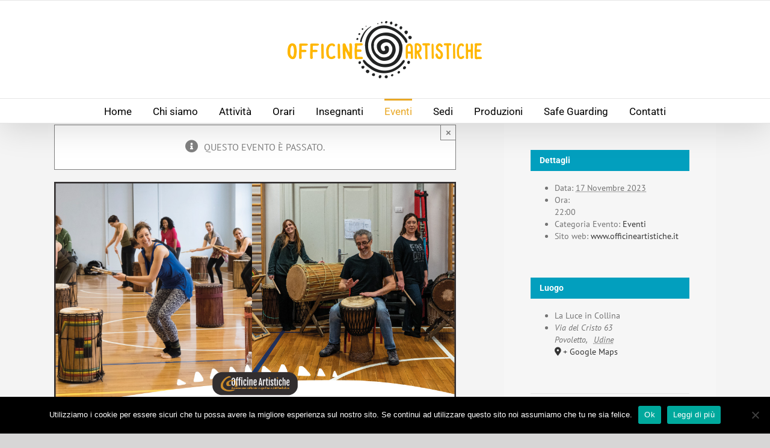

--- FILE ---
content_type: text/html; charset=UTF-8
request_url: https://www.officineartistiche.it/events/udine-nov23/
body_size: 22150
content:
<!DOCTYPE html>
<html class="avada-html-layout-wide avada-html-header-position-top awb-scroll" lang="it-IT" prefix="og: http://ogp.me/ns# fb: http://ogp.me/ns/fb#">
<head>
	<meta http-equiv="X-UA-Compatible" content="IE=edge" />
	<meta http-equiv="Content-Type" content="text/html; charset=utf-8"/>
	<meta name="viewport" content="width=device-width, initial-scale=1" />
	<meta name='robots' content='index, follow, max-image-preview:large, max-snippet:-1, max-video-preview:-1' />
	<style>img:is([sizes="auto" i], [sizes^="auto," i]) { contain-intrinsic-size: 3000px 1500px }</style>
	
	<!-- This site is optimized with the Yoast SEO plugin v26.0 - https://yoast.com/wordpress/plugins/seo/ -->
	<title>Incontro di Percussioni Africane e DunDun Danse a Udine - Officine Artistiche APSSD</title>
	<meta name="description" content="Entrambi gli incontri sono aperti a tutti, principianti e non, e sono consigliati a danzatori e musicisti che vogliono approfondire lo stretto legame tra danza e percussioni." />
	<link rel="canonical" href="https://www.officineartistiche.it/events/udine-nov23/" />
	<meta property="og:locale" content="it_IT" />
	<meta property="og:type" content="article" />
	<meta property="og:title" content="Donne in Cerchio - &quot;Figlie della Luna&quot;" />
	<meta property="og:description" content="Un&#039;occasione per portare nella nostra vita quotidiana momenti di bellezza, di gioia, di condivisione, di ritualità, di nutrimento per l’anima, per poterci espandere ed esprimere la nostra creatività." />
	<meta property="og:url" content="https://www.officineartistiche.it/events/udine-nov23/" />
	<meta property="og:site_name" content="Officine Artistiche APSSD" />
	<meta property="article:publisher" content="https://www.facebook.com/officineartistichetrieste/" />
	<meta property="article:modified_time" content="2023-11-07T10:26:43+00:00" />
	<meta property="og:image" content="https://www.officineartistiche.it/wp-content/uploads/2023/11/231117-StageUdine.jpg" />
	<meta property="og:image:width" content="1050" />
	<meta property="og:image:height" content="1050" />
	<meta property="og:image:type" content="image/jpeg" />
	<meta name="twitter:label1" content="Tempo di lettura stimato" />
	<meta name="twitter:data1" content="4 minuti" />
	<script type="application/ld+json" class="yoast-schema-graph">{"@context":"https://schema.org","@graph":[{"@type":"WebPage","@id":"https://www.officineartistiche.it/events/udine-nov23/","url":"https://www.officineartistiche.it/events/udine-nov23/","name":"Incontro di Percussioni Africane e DunDun Danse a Udine - Officine Artistiche APSSD","isPartOf":{"@id":"https://www.officineartistiche.it/#website"},"primaryImageOfPage":{"@id":"https://www.officineartistiche.it/events/udine-nov23/#primaryimage"},"image":{"@id":"https://www.officineartistiche.it/events/udine-nov23/#primaryimage"},"thumbnailUrl":"https://www.officineartistiche.it/wp-content/uploads/2023/11/231117-StageUdine.jpg","datePublished":"2023-11-01T09:57:44+00:00","dateModified":"2023-11-07T10:26:43+00:00","description":"Entrambi gli incontri sono aperti a tutti, principianti e non, e sono consigliati a danzatori e musicisti che vogliono approfondire lo stretto legame tra danza e percussioni.","breadcrumb":{"@id":"https://www.officineartistiche.it/events/udine-nov23/#breadcrumb"},"inLanguage":"it-IT","potentialAction":[{"@type":"ReadAction","target":["https://www.officineartistiche.it/events/udine-nov23/"]}]},{"@type":"ImageObject","inLanguage":"it-IT","@id":"https://www.officineartistiche.it/events/udine-nov23/#primaryimage","url":"https://www.officineartistiche.it/wp-content/uploads/2023/11/231117-StageUdine.jpg","contentUrl":"https://www.officineartistiche.it/wp-content/uploads/2023/11/231117-StageUdine.jpg","width":1050,"height":1050},{"@type":"BreadcrumbList","@id":"https://www.officineartistiche.it/events/udine-nov23/#breadcrumb","itemListElement":[{"@type":"ListItem","position":1,"name":"Home","item":"https://www.officineartistiche.it/"},{"@type":"ListItem","position":2,"name":"Eventi","item":"https://www.officineartistiche.it/eventi/"},{"@type":"ListItem","position":3,"name":"Incontro di Percussioni Africane e DunDun Danse a Udine"}]},{"@type":"WebSite","@id":"https://www.officineartistiche.it/#website","url":"https://www.officineartistiche.it/","name":"A.C.S.D. Officine Artistiche - Danza africana e percussioni africane a Trieste","description":"Associazione di Promozione Sociale Sportiva Dilettantistica","potentialAction":[{"@type":"SearchAction","target":{"@type":"EntryPoint","urlTemplate":"https://www.officineartistiche.it/?s={search_term_string}"},"query-input":{"@type":"PropertyValueSpecification","valueRequired":true,"valueName":"search_term_string"}}],"inLanguage":"it-IT"},{"@type":"Event","name":"Incontro di Percussioni Africane e DunDun Danse a Udine","description":"Entrambi gli incontri sono aperti a tutti, principianti e non, e sono consigliati a danzatori e musicisti che vogliono approfondire lo stretto legame tra danza e percussioni.","image":{"@id":"https://www.officineartistiche.it/events/udine-nov23/#primaryimage"},"url":"https://www.officineartistiche.it/events/udine-nov23/","eventAttendanceMode":"https://schema.org/OfflineEventAttendanceMode","eventStatus":"https://schema.org/EventScheduled","startDate":"2023-11-17T22:00:00+02:00","endDate":"2023-11-17T22:00:00+02:00","location":{"@type":"Place","name":"La Luce in Collina","description":"","url":"","address":{"@type":"PostalAddress","streetAddress":"Via del Cristo 63","addressLocality":"Povoletto","addressRegion":"Udine"},"telephone":"","sameAs":""},"@id":"https://www.officineartistiche.it/events/udine-nov23/#event","mainEntityOfPage":{"@id":"https://www.officineartistiche.it/events/udine-nov23/"}}]}</script>
	<!-- / Yoast SEO plugin. -->


<link rel="alternate" type="application/rss+xml" title="Officine Artistiche APSSD &raquo; Feed" href="https://www.officineartistiche.it/feed/" />
<link rel="alternate" type="application/rss+xml" title="Officine Artistiche APSSD &raquo; Feed dei commenti" href="https://www.officineartistiche.it/comments/feed/" />
<link rel="alternate" type="text/calendar" title="Officine Artistiche APSSD &raquo; iCal Feed" href="https://www.officineartistiche.it/eventi/?ical=1" />
					<link rel="shortcut icon" href="https://www.officineartistiche.it/wp-content/uploads/2018/09/off_favicon.png" type="image/x-icon" />
		
		
					<!-- Android Icon -->
			<link rel="icon" sizes="192x192" href="https://www.officineartistiche.it/wp-content/uploads/2018/09/lg_officine-copy.png">
		
									<meta name="description" content="17 Novembre 2023 

Percussioni Africane dalle 19.00 alle 20.30 

Dundun Danse dalle 20.30 alle 22.00 

La Luce in Collina, via del Cristo, 63 - Povoletto (UD) 
Prenotazione Obbligatoria entro il 19 Ottobre 2023 

info@officineartistiche.it - Donatella: 338 986 1752 - Paolo Galimberti 349 572 0522     

INCONTRI MENSILI"/>
				
		<meta property="og:locale" content="it_IT"/>
		<meta property="og:type" content="article"/>
		<meta property="og:site_name" content="Officine Artistiche APSSD"/>
		<meta property="og:title" content="Incontro di Percussioni Africane e DunDun Danse a Udine - Officine Artistiche APSSD"/>
				<meta property="og:description" content="17 Novembre 2023 

Percussioni Africane dalle 19.00 alle 20.30 

Dundun Danse dalle 20.30 alle 22.00 

La Luce in Collina, via del Cristo, 63 - Povoletto (UD) 
Prenotazione Obbligatoria entro il 19 Ottobre 2023 

info@officineartistiche.it - Donatella: 338 986 1752 - Paolo Galimberti 349 572 0522     

INCONTRI MENSILI"/>
				<meta property="og:url" content="https://www.officineartistiche.it/events/udine-nov23/"/>
													<meta property="article:modified_time" content="2023-11-07T10:26:43+02:00"/>
											<meta property="og:image" content="https://www.officineartistiche.it/wp-content/uploads/2023/11/231117-StageUdine.jpg"/>
		<meta property="og:image:width" content="1050"/>
		<meta property="og:image:height" content="1050"/>
		<meta property="og:image:type" content="image/jpeg"/>
				<script type="text/javascript">
/* <![CDATA[ */
window._wpemojiSettings = {"baseUrl":"https:\/\/s.w.org\/images\/core\/emoji\/16.0.1\/72x72\/","ext":".png","svgUrl":"https:\/\/s.w.org\/images\/core\/emoji\/16.0.1\/svg\/","svgExt":".svg","source":{"concatemoji":"https:\/\/www.officineartistiche.it\/wp-includes\/js\/wp-emoji-release.min.js?ver=6.8.3"}};
/*! This file is auto-generated */
!function(s,n){var o,i,e;function c(e){try{var t={supportTests:e,timestamp:(new Date).valueOf()};sessionStorage.setItem(o,JSON.stringify(t))}catch(e){}}function p(e,t,n){e.clearRect(0,0,e.canvas.width,e.canvas.height),e.fillText(t,0,0);var t=new Uint32Array(e.getImageData(0,0,e.canvas.width,e.canvas.height).data),a=(e.clearRect(0,0,e.canvas.width,e.canvas.height),e.fillText(n,0,0),new Uint32Array(e.getImageData(0,0,e.canvas.width,e.canvas.height).data));return t.every(function(e,t){return e===a[t]})}function u(e,t){e.clearRect(0,0,e.canvas.width,e.canvas.height),e.fillText(t,0,0);for(var n=e.getImageData(16,16,1,1),a=0;a<n.data.length;a++)if(0!==n.data[a])return!1;return!0}function f(e,t,n,a){switch(t){case"flag":return n(e,"\ud83c\udff3\ufe0f\u200d\u26a7\ufe0f","\ud83c\udff3\ufe0f\u200b\u26a7\ufe0f")?!1:!n(e,"\ud83c\udde8\ud83c\uddf6","\ud83c\udde8\u200b\ud83c\uddf6")&&!n(e,"\ud83c\udff4\udb40\udc67\udb40\udc62\udb40\udc65\udb40\udc6e\udb40\udc67\udb40\udc7f","\ud83c\udff4\u200b\udb40\udc67\u200b\udb40\udc62\u200b\udb40\udc65\u200b\udb40\udc6e\u200b\udb40\udc67\u200b\udb40\udc7f");case"emoji":return!a(e,"\ud83e\udedf")}return!1}function g(e,t,n,a){var r="undefined"!=typeof WorkerGlobalScope&&self instanceof WorkerGlobalScope?new OffscreenCanvas(300,150):s.createElement("canvas"),o=r.getContext("2d",{willReadFrequently:!0}),i=(o.textBaseline="top",o.font="600 32px Arial",{});return e.forEach(function(e){i[e]=t(o,e,n,a)}),i}function t(e){var t=s.createElement("script");t.src=e,t.defer=!0,s.head.appendChild(t)}"undefined"!=typeof Promise&&(o="wpEmojiSettingsSupports",i=["flag","emoji"],n.supports={everything:!0,everythingExceptFlag:!0},e=new Promise(function(e){s.addEventListener("DOMContentLoaded",e,{once:!0})}),new Promise(function(t){var n=function(){try{var e=JSON.parse(sessionStorage.getItem(o));if("object"==typeof e&&"number"==typeof e.timestamp&&(new Date).valueOf()<e.timestamp+604800&&"object"==typeof e.supportTests)return e.supportTests}catch(e){}return null}();if(!n){if("undefined"!=typeof Worker&&"undefined"!=typeof OffscreenCanvas&&"undefined"!=typeof URL&&URL.createObjectURL&&"undefined"!=typeof Blob)try{var e="postMessage("+g.toString()+"("+[JSON.stringify(i),f.toString(),p.toString(),u.toString()].join(",")+"));",a=new Blob([e],{type:"text/javascript"}),r=new Worker(URL.createObjectURL(a),{name:"wpTestEmojiSupports"});return void(r.onmessage=function(e){c(n=e.data),r.terminate(),t(n)})}catch(e){}c(n=g(i,f,p,u))}t(n)}).then(function(e){for(var t in e)n.supports[t]=e[t],n.supports.everything=n.supports.everything&&n.supports[t],"flag"!==t&&(n.supports.everythingExceptFlag=n.supports.everythingExceptFlag&&n.supports[t]);n.supports.everythingExceptFlag=n.supports.everythingExceptFlag&&!n.supports.flag,n.DOMReady=!1,n.readyCallback=function(){n.DOMReady=!0}}).then(function(){return e}).then(function(){var e;n.supports.everything||(n.readyCallback(),(e=n.source||{}).concatemoji?t(e.concatemoji):e.wpemoji&&e.twemoji&&(t(e.twemoji),t(e.wpemoji)))}))}((window,document),window._wpemojiSettings);
/* ]]> */
</script>
<style id='wp-emoji-styles-inline-css' type='text/css'>

	img.wp-smiley, img.emoji {
		display: inline !important;
		border: none !important;
		box-shadow: none !important;
		height: 1em !important;
		width: 1em !important;
		margin: 0 0.07em !important;
		vertical-align: -0.1em !important;
		background: none !important;
		padding: 0 !important;
	}
</style>
<link rel='stylesheet' id='cookie-notice-front-css' href='https://www.officineartistiche.it/wp-content/plugins/cookie-notice/css/front.min.css?ver=2.5.11' type='text/css' media='all' />
<link rel='stylesheet' id='fusion-dynamic-css-css' href='https://www.officineartistiche.it/wp-content/uploads/fusion-styles/c7002662029dddca0e1d0c9ade25ea72.min.css?ver=3.11.14' type='text/css' media='all' />
<script type="text/javascript" src="https://www.officineartistiche.it/wp-includes/js/jquery/jquery.min.js?ver=3.7.1" id="jquery-core-js"></script>
<script type="text/javascript" src="https://www.officineartistiche.it/wp-includes/js/jquery/jquery-migrate.min.js?ver=3.4.1" id="jquery-migrate-js"></script>
<script type="text/javascript" src="https://www.officineartistiche.it/wp-content/plugins/the-events-calendar/common/build/js/tribe-common.js?ver=9c44e11f3503a33e9540" id="tribe-common-js"></script>
<script type="text/javascript" src="https://www.officineartistiche.it/wp-content/plugins/the-events-calendar/build/js/views/breakpoints.js?ver=4208de2df2852e0b91ec" id="tribe-events-views-v2-breakpoints-js"></script>
<link rel="https://api.w.org/" href="https://www.officineartistiche.it/wp-json/" /><link rel="alternate" title="JSON" type="application/json" href="https://www.officineartistiche.it/wp-json/wp/v2/tribe_events/5473" /><link rel="EditURI" type="application/rsd+xml" title="RSD" href="https://www.officineartistiche.it/xmlrpc.php?rsd" />
<meta name="generator" content="WordPress 6.8.3" />
<link rel='shortlink' href='https://www.officineartistiche.it/?p=5473' />
<link rel="alternate" title="oEmbed (JSON)" type="application/json+oembed" href="https://www.officineartistiche.it/wp-json/oembed/1.0/embed?url=https%3A%2F%2Fwww.officineartistiche.it%2Fevents%2Fudine-nov23%2F" />
<link rel="alternate" title="oEmbed (XML)" type="text/xml+oembed" href="https://www.officineartistiche.it/wp-json/oembed/1.0/embed?url=https%3A%2F%2Fwww.officineartistiche.it%2Fevents%2Fudine-nov23%2F&#038;format=xml" />
<meta name="tec-api-version" content="v1"><meta name="tec-api-origin" content="https://www.officineartistiche.it"><link rel="alternate" href="https://www.officineartistiche.it/wp-json/tribe/events/v1/events/5473" /><style type="text/css" id="css-fb-visibility">@media screen and (max-width: 640px){.fusion-no-small-visibility{display:none !important;}body .sm-text-align-center{text-align:center !important;}body .sm-text-align-left{text-align:left !important;}body .sm-text-align-right{text-align:right !important;}body .sm-flex-align-center{justify-content:center !important;}body .sm-flex-align-flex-start{justify-content:flex-start !important;}body .sm-flex-align-flex-end{justify-content:flex-end !important;}body .sm-mx-auto{margin-left:auto !important;margin-right:auto !important;}body .sm-ml-auto{margin-left:auto !important;}body .sm-mr-auto{margin-right:auto !important;}body .fusion-absolute-position-small{position:absolute;top:auto;width:100%;}.awb-sticky.awb-sticky-small{ position: sticky; top: var(--awb-sticky-offset,0); }}@media screen and (min-width: 641px) and (max-width: 1024px){.fusion-no-medium-visibility{display:none !important;}body .md-text-align-center{text-align:center !important;}body .md-text-align-left{text-align:left !important;}body .md-text-align-right{text-align:right !important;}body .md-flex-align-center{justify-content:center !important;}body .md-flex-align-flex-start{justify-content:flex-start !important;}body .md-flex-align-flex-end{justify-content:flex-end !important;}body .md-mx-auto{margin-left:auto !important;margin-right:auto !important;}body .md-ml-auto{margin-left:auto !important;}body .md-mr-auto{margin-right:auto !important;}body .fusion-absolute-position-medium{position:absolute;top:auto;width:100%;}.awb-sticky.awb-sticky-medium{ position: sticky; top: var(--awb-sticky-offset,0); }}@media screen and (min-width: 1025px){.fusion-no-large-visibility{display:none !important;}body .lg-text-align-center{text-align:center !important;}body .lg-text-align-left{text-align:left !important;}body .lg-text-align-right{text-align:right !important;}body .lg-flex-align-center{justify-content:center !important;}body .lg-flex-align-flex-start{justify-content:flex-start !important;}body .lg-flex-align-flex-end{justify-content:flex-end !important;}body .lg-mx-auto{margin-left:auto !important;margin-right:auto !important;}body .lg-ml-auto{margin-left:auto !important;}body .lg-mr-auto{margin-right:auto !important;}body .fusion-absolute-position-large{position:absolute;top:auto;width:100%;}.awb-sticky.awb-sticky-large{ position: sticky; top: var(--awb-sticky-offset,0); }}</style>		<script type="text/javascript">
			var doc = document.documentElement;
			doc.setAttribute( 'data-useragent', navigator.userAgent );
		</script>
		<script>
  (function(i,s,o,g,r,a,m){i['GoogleAnalyticsObject']=r;i[r]=i[r]||function(){
  (i[r].q=i[r].q||[]).push(arguments)},i[r].l=1*new Date();a=s.createElement(o),
  m=s.getElementsByTagName(o)[0];a.async=1;a.src=g;m.parentNode.insertBefore(a,m)
  })(window,document,'script','https://www.google-analytics.com/analytics.js','ga');

  ga('create', 'UA-68113660-1', 'auto');
  ga('send', 'pageview');

</script>

<!-- Facebook Pixel Code -->
<script>
!function(f,b,e,v,n,t,s){if(f.fbq)return;n=f.fbq=function(){n.callMethod?
n.callMethod.apply(n,arguments):n.queue.push(arguments)};if(!f._fbq)f._fbq=n;
n.push=n;n.loaded=!0;n.version='2.0';n.queue=[];t=b.createElement(e);t.async=!0;
t.src=v;s=b.getElementsByTagName(e)[0];s.parentNode.insertBefore(t,s)}(window,
document,'script','https://connect.facebook.net/en_US/fbevents.js');
fbq('init', '681399485351034'); // Insert your pixel ID here.
fbq('track', 'PageView');
</script>
<noscript><img height="1" width="1" style="display:none"
src="https://www.facebook.com/tr?id=681399485351034&ev=PageView&noscript=1"
/></noscript>
<!-- DO NOT MODIFY -->
<!-- End Facebook Pixel Code -->
	</head>

<body class="wp-singular tribe_events-template-default single single-tribe_events postid-5473 wp-theme-Avada cookies-not-set tribe-no-js page-template-avada tribe-filter-live fusion-image-hovers fusion-pagination-sizing fusion-button_type-flat fusion-button_span-no fusion-button_gradient-linear avada-image-rollover-circle-no avada-image-rollover-no fusion-body ltr fusion-sticky-header no-tablet-sticky-header no-mobile-sticky-header no-mobile-slidingbar no-desktop-totop no-mobile-totop fusion-disable-outline fusion-sub-menu-fade mobile-logo-pos-center layout-wide-mode avada-has-boxed-modal-shadow-none layout-scroll-offset-full avada-has-zero-margin-offset-top fusion-top-header menu-text-align-center mobile-menu-design-classic fusion-show-pagination-text fusion-header-layout-v5 avada-responsive avada-footer-fx-bg-parallax avada-menu-highlight-style-bar fusion-search-form-classic fusion-main-menu-search-overlay fusion-avatar-square avada-sticky-shrinkage avada-blog-layout-large avada-blog-archive-layout-large avada-ec-not-100-width avada-ec-meta-layout-sidebar avada-header-shadow-yes avada-menu-icon-position-left avada-has-megamenu-shadow avada-has-mainmenu-dropdown-divider avada-has-mobile-menu-search avada-has-breadcrumb-mobile-hidden avada-has-titlebar-hide avada-has-pagination-padding avada-flyout-menu-direction-fade avada-ec-views-v2 events-single tribe-events-style-full tribe-events-style-theme" data-awb-post-id="0">
		<a class="skip-link screen-reader-text" href="#content">Salta al contenuto</a>

	<div id="boxed-wrapper">
		
		<div id="wrapper" class="fusion-wrapper">
			<div id="home" style="position:relative;top:-1px;"></div>
							
					
			<header class="fusion-header-wrapper fusion-header-shadow">
				<div class="fusion-header-v5 fusion-logo-alignment fusion-logo-center fusion-sticky-menu- fusion-sticky-logo-1 fusion-mobile-logo-1 fusion-sticky-menu-only fusion-header-menu-align-center fusion-mobile-menu-design-classic">
					
<div class="fusion-secondary-header">
	<div class="fusion-row">
							<div class="fusion-alignright">
				<nav class="fusion-secondary-menu" role="navigation" aria-label="Menu Secondario"></nav>			</div>
			</div>
</div>
<div class="fusion-header-sticky-height"></div>
<div class="fusion-sticky-header-wrapper"> <!-- start fusion sticky header wrapper -->
	<div class="fusion-header">
		<div class="fusion-row">
							<div class="fusion-logo" data-margin-top="31px" data-margin-bottom="31px" data-margin-left="0px" data-margin-right="0px">
			<a class="fusion-logo-link"  href="https://www.officineartistiche.it/" >

						<!-- standard logo -->
			<img src="https://www.officineartistiche.it/wp-content/uploads/2025/08/LG_Officine_New_Sito.png" srcset="https://www.officineartistiche.it/wp-content/uploads/2025/08/LG_Officine_New_Sito.png 1x, https://www.officineartistiche.it/wp-content/uploads/2025/08/LG_Officine_New_Sito2x.png 2x" width="340" height="100" style="max-height:100px;height:auto;" alt="Officine Artistiche APSSD Logo" data-retina_logo_url="https://www.officineartistiche.it/wp-content/uploads/2025/08/LG_Officine_New_Sito2x.png" class="fusion-standard-logo" />

											<!-- mobile logo -->
				<img src="https://www.officineartistiche.it/wp-content/uploads/2025/08/LG_Officine_New_Sito.png" srcset="https://www.officineartistiche.it/wp-content/uploads/2025/08/LG_Officine_New_Sito.png 1x, https://www.officineartistiche.it/wp-content/uploads/2025/08/LG_Officine_New_Sito2x.png 2x" width="340" height="100" style="max-height:100px;height:auto;" alt="Officine Artistiche APSSD Logo" data-retina_logo_url="https://www.officineartistiche.it/wp-content/uploads/2025/08/LG_Officine_New_Sito2x.png" class="fusion-mobile-logo" />
			
					</a>
		</div>
										
					</div>
	</div>
	<div class="fusion-secondary-main-menu">
		<div class="fusion-row">
			<nav class="fusion-main-menu" aria-label="Menu Principale"><div class="fusion-overlay-search">		<form role="search" class="searchform fusion-search-form  fusion-search-form-classic" method="get" action="https://www.officineartistiche.it/">
			<div class="fusion-search-form-content">

				
				<div class="fusion-search-field search-field">
					<label><span class="screen-reader-text">Cerca per:</span>
													<input type="search" value="" name="s" class="s" placeholder="Cerca..." required aria-required="true" aria-label="Cerca..."/>
											</label>
				</div>
				<div class="fusion-search-button search-button">
					<input type="submit" class="fusion-search-submit searchsubmit" aria-label="Cerca" value="&#xf002;" />
									</div>

				
			</div>


			
		</form>
		<div class="fusion-search-spacer"></div><a href="#" role="button" aria-label="Close Search" class="fusion-close-search"></a></div><ul id="menu-menu-principale" class="fusion-menu"><li  id="menu-item-1046"  class="menu-item menu-item-type-custom menu-item-object-custom menu-item-home menu-item-1046"  data-item-id="1046"><a  href="https://www.officineartistiche.it/" class="fusion-bar-highlight"><span class="menu-text">Home</span></a></li><li  id="menu-item-1302"  class="menu-item menu-item-type-post_type menu-item-object-page menu-item-1302"  data-item-id="1302"><a  title="Associazione Culturale Officine Artistiche" href="https://www.officineartistiche.it/chi-siamo/" class="fusion-bar-highlight"><span class="menu-text">Chi siamo</span></a></li><li  id="menu-item-1303"  class="menu-item menu-item-type-custom menu-item-object-custom menu-item-has-children menu-item-1303 fusion-megamenu-menu "  data-item-id="1303"><a  href="#" class="fusion-bar-highlight"><span class="menu-text">Attività</span></a><div class="fusion-megamenu-wrapper fusion-columns-4 columns-per-row-4 columns-6 col-span-12 fusion-megamenu-fullwidth"><div class="row"><div class="fusion-megamenu-holder" style="width:100vw;" data-width="100vw"><ul class="fusion-megamenu fusion-megamenu-border"><li  id="menu-item-3514"  class="menu-item menu-item-type-custom menu-item-object-custom menu-item-has-children menu-item-3514 fusion-megamenu-submenu fusion-megamenu-columns-4 col-lg-3 col-md-3 col-sm-3" ><div class='fusion-megamenu-title'><span class="awb-justify-title">DANZA E MOVIMENTO</span></div><ul class="sub-menu"><li  id="menu-item-1299"  class="menu-item menu-item-type-post_type menu-item-object-page menu-item-1299" ><a  title="Danza Africana Trieste" href="https://www.officineartistiche.it/corso/danza_africana/" class="fusion-bar-highlight"><span><span class="fusion-megamenu-bullet"></span>Danza d&#8217;espressione africana</span></a></li><li  id="menu-item-6160"  class="menu-item menu-item-type-post_type menu-item-object-page menu-item-6160" ><a  href="https://www.officineartistiche.it/corso/dundun-danse/" class="fusion-bar-highlight"><span><span class="fusion-megamenu-bullet"></span>Dundun Danse</span></a></li><li  id="menu-item-5266"  class="menu-item menu-item-type-post_type menu-item-object-page menu-item-5266" ><a  href="https://www.officineartistiche.it/corso/laboratorio-coreografico/" class="fusion-bar-highlight"><span><span class="fusion-megamenu-bullet"></span>Laboratorio Coreografico</span></a></li><li  id="menu-item-6604"  class="menu-item menu-item-type-post_type menu-item-object-page menu-item-6604" ><a  href="https://www.officineartistiche.it/corso/danza-afro-jazz/" class="fusion-bar-highlight"><span><span class="fusion-megamenu-bullet"></span>Danza Afro Jazz</span></a></li><li  id="menu-item-6618"  class="menu-item menu-item-type-post_type menu-item-object-page menu-item-6618" ><a  href="https://www.officineartistiche.it/corso/i-corpo-a-ha-tempo/" class="fusion-bar-highlight"><span><span class="fusion-megamenu-bullet"></span>Il corpo a/ha tempo</span></a></li></ul></li><li  id="menu-item-3515"  class="menu-item menu-item-type-custom menu-item-object-custom menu-item-has-children menu-item-3515 fusion-megamenu-submenu fusion-megamenu-columns-4 col-lg-3 col-md-3 col-sm-3" ><div class='fusion-megamenu-title'><span class="awb-justify-title">MUSICA</span></div><ul class="sub-menu"><li  id="menu-item-1871"  class="menu-item menu-item-type-post_type menu-item-object-page menu-item-1871" ><a  title="Corso percussioni africane Trieste" href="https://www.officineartistiche.it/corso/percussioni-africane/" class="fusion-bar-highlight"><span><span class="fusion-megamenu-bullet"></span>Percussioni Africane</span></a></li><li  id="menu-item-6607"  class="menu-item menu-item-type-post_type menu-item-object-page menu-item-6607" ><a  href="https://www.officineartistiche.it/corso/percussioni-africane-izola/" class="fusion-bar-highlight"><span><span class="fusion-megamenu-bullet"></span>Tečaj afriških tolkal &#8211; Izola (SLO)</span></a></li><li  id="menu-item-6125"  class="menu-item menu-item-type-post_type menu-item-object-page menu-item-6125" ><a  href="https://www.officineartistiche.it/corso/laboratorio-ritmico/" class="fusion-bar-highlight"><span><span class="fusion-megamenu-bullet"></span>Laboratorio Ritmico</span></a></li><li  id="menu-item-6768"  class="menu-item menu-item-type-post_type menu-item-object-page menu-item-6768" ><a  href="https://www.officineartistiche.it/corso/cerchio-ritmico/" class="fusion-bar-highlight"><span><span class="fusion-megamenu-bullet"></span>Cerchio Ritmico</span></a></li><li  id="menu-item-5248"  class="menu-item menu-item-type-post_type menu-item-object-page menu-item-5248" ><a  title="Body Percussion" href="https://www.officineartistiche.it/corso/body-percussion/" class="fusion-bar-highlight"><span><span class="fusion-megamenu-bullet"></span>Body Percussion</span></a></li></ul></li><li  id="menu-item-3516"  class="menu-item menu-item-type-custom menu-item-object-custom menu-item-has-children menu-item-3516 fusion-megamenu-submenu fusion-megamenu-columns-4 col-lg-3 col-md-3 col-sm-3" ><div class='fusion-megamenu-title'><span class="awb-justify-title">INFANZIA E FAMIGLIE</span></div><ul class="sub-menu"><li  id="menu-item-4299"  class="menu-item menu-item-type-post_type menu-item-object-page menu-item-4299" ><a  href="https://www.officineartistiche.it/corso/musica-bambini-4-6/" class="fusion-bar-highlight"><span><span class="fusion-megamenu-bullet"></span>Ritmo e Musicalità (4-6)</span></a></li><li  id="menu-item-6192"  class="menu-item menu-item-type-post_type menu-item-object-page menu-item-6192" ><a  href="https://www.officineartistiche.it/corso/family-drum-circle/" class="fusion-bar-highlight"><span><span class="fusion-megamenu-bullet"></span>Family Drum Circle</span></a></li></ul></li><li  id="menu-item-4434"  class="menu-item menu-item-type-custom menu-item-object-custom menu-item-has-children menu-item-4434 fusion-megamenu-submenu fusion-megamenu-columns-4 col-lg-3 col-md-3 col-sm-3" ><div class='fusion-megamenu-title'><span class="awb-justify-title">CERCHI</span></div><ul class="sub-menu"><li  id="menu-item-4499"  class="menu-item menu-item-type-post_type menu-item-object-page menu-item-4499" ><a  href="https://www.officineartistiche.it/corso/figlie-della-luna/" class="fusion-bar-highlight"><span><span class="fusion-megamenu-bullet"></span>Figlie della Luna</span></a></li><li  id="menu-item-4533"  class="menu-item menu-item-type-post_type menu-item-object-page menu-item-4533" ><a  href="https://www.officineartistiche.it/corso/drum-circle/" class="fusion-bar-highlight"><span><span class="fusion-megamenu-bullet"></span>Drum Circle</span></a></li></ul></li></ul><ul class="fusion-megamenu fusion-megamenu-row-2 fusion-megamenu-row-columns-2"><li  id="menu-item-6582"  class="menu-item menu-item-type-custom menu-item-object-custom menu-item-has-children menu-item-6582 fusion-megamenu-submenu fusion-megamenu-columns-2 col-lg-6 col-md-6 col-sm-6" ><div class='fusion-megamenu-title'><span class="awb-justify-title">TENIAMOCI IN FORMA</span></div><ul class="sub-menu"><li  id="menu-item-3590"  class="menu-item menu-item-type-post_type menu-item-object-page menu-item-3590" ><a  href="https://www.officineartistiche.it/corso/afro-motion-2/" class="fusion-bar-highlight"><span><span class="fusion-megamenu-bullet"></span>Afro Motion</span></a></li><li  id="menu-item-6612"  class="menu-item menu-item-type-post_type menu-item-object-page menu-item-6612" ><a  href="https://www.officineartistiche.it/corso/hatha-vinjasa-yoga/" class="fusion-bar-highlight"><span><span class="fusion-megamenu-bullet"></span>Hatha Vinjasa Yoga</span></a></li><li  id="menu-item-6615"  class="menu-item menu-item-type-post_type menu-item-object-page menu-item-6615" ><a  href="https://www.officineartistiche.it/corso/yoga-dolce/" class="fusion-bar-highlight"><span><span class="fusion-megamenu-bullet"></span>Yoga Dolce</span></a></li></ul></li><li  id="menu-item-6819"  class="menu-item menu-item-type-post_type menu-item-object-page menu-item-6819 fusion-megamenu-submenu menu-item-has-link fusion-megamenu-columns-2 col-lg-6 col-md-6 col-sm-6" ><div class='fusion-megamenu-title'><a class="awb-justify-title" href="https://www.officineartistiche.it/spazio-soci/">SPAZIO SOCI</a></div></li></ul></div><div style="clear:both;"></div></div></div></li><li  id="menu-item-4157"  class="menu-item menu-item-type-post_type menu-item-object-page menu-item-4157"  data-item-id="4157"><a  title="Orari e Location" href="https://www.officineartistiche.it/orari/" class="fusion-bar-highlight"><span class="menu-text">Orari</span></a></li><li  id="menu-item-1889"  class="menu-item menu-item-type-custom menu-item-object-custom menu-item-has-children menu-item-1889 fusion-dropdown-menu"  data-item-id="1889"><a  title="Insegnanti Officine Artistiche" href="#" class="fusion-bar-highlight"><span class="menu-text">Insegnanti</span></a><ul class="sub-menu"><li  id="menu-item-6620"  class="menu-item menu-item-type-post_type menu-item-object-page menu-item-6620 fusion-dropdown-submenu" ><a  href="https://www.officineartistiche.it/gli-insegnanti/valentina-albertini/" class="fusion-bar-highlight"><span>Valentina Albertini</span></a></li><li  id="menu-item-1894"  class="menu-item menu-item-type-post_type menu-item-object-page menu-item-1894 fusion-dropdown-submenu" ><a  title="Donatella Bolognini" href="https://www.officineartistiche.it/gli-insegnanti/donatella-bolognini/" class="fusion-bar-highlight"><span>Donatella Bolognini</span></a></li><li  id="menu-item-6832"  class="menu-item menu-item-type-post_type menu-item-object-page menu-item-6832 fusion-dropdown-submenu" ><a  href="https://www.officineartistiche.it/gli-insegnanti/valentina-furlan/" class="fusion-bar-highlight"><span>Valentina Furlan</span></a></li><li  id="menu-item-1893"  class="menu-item menu-item-type-post_type menu-item-object-page menu-item-1893 fusion-dropdown-submenu" ><a  title="Paolo Galimberti" href="https://www.officineartistiche.it/gli-insegnanti/paolo-galimberti/" class="fusion-bar-highlight"><span>Paolo Galimberti</span></a></li><li  id="menu-item-6629"  class="menu-item menu-item-type-post_type menu-item-object-page menu-item-6629 fusion-dropdown-submenu" ><a  href="https://www.officineartistiche.it/gli-insegnanti/cristina-sterpin/" class="fusion-bar-highlight"><span>Cristina Sterpin</span></a></li><li  id="menu-item-6619"  class="menu-item menu-item-type-post_type menu-item-object-page menu-item-6619 fusion-dropdown-submenu" ><a  href="https://www.officineartistiche.it/gli-insegnanti/paola-turelli/" class="fusion-bar-highlight"><span>Paola Turelli</span></a></li><li  id="menu-item-1890"  class="menu-item menu-item-type-post_type menu-item-object-page menu-item-1890 fusion-dropdown-submenu" ><a  title="Luca Zugna" href="https://www.officineartistiche.it/gli-insegnanti/luca-zugna/" class="fusion-bar-highlight"><span>Luca Zugna</span></a></li></ul></li><li  id="menu-item-4812"  class="menu-item menu-item-type-post_type menu-item-object-page current-menu-item current_page_item menu-item-4812"  data-item-id="4812"><a  title="Calendario Eventi" href="https://www.officineartistiche.it/eventi/" class="fusion-bar-highlight"><span class="menu-text">Eventi</span></a></li><li  id="menu-item-4395"  class="menu-item menu-item-type-post_type menu-item-object-page menu-item-4395"  data-item-id="4395"><a  href="https://www.officineartistiche.it/sede/" class="fusion-bar-highlight"><span class="menu-text">Sedi</span></a></li><li  id="menu-item-6736"  class="menu-item menu-item-type-custom menu-item-object-custom menu-item-has-children menu-item-6736 fusion-dropdown-menu"  data-item-id="6736"><a  href="#" class="fusion-bar-highlight"><span class="menu-text">Produzioni</span></a><ul class="sub-menu"><li  id="menu-item-6738"  class="menu-item menu-item-type-post_type menu-item-object-page menu-item-6738 fusion-dropdown-submenu" ><a  href="https://www.officineartistiche.it/bubamara/" class="fusion-bar-highlight"><span>Bubamara</span></a></li><li  id="menu-item-6739"  class="menu-item menu-item-type-custom menu-item-object-custom menu-item-6739 fusion-dropdown-submenu" ><a  href="#" class="fusion-bar-highlight"><span>Nyanka Percussion</span></a></li><li  id="menu-item-6740"  class="menu-item menu-item-type-custom menu-item-object-custom menu-item-6740 fusion-dropdown-submenu" ><a  href="#" class="fusion-bar-highlight"><span>Samsara</span></a></li><li  id="menu-item-6741"  class="menu-item menu-item-type-custom menu-item-object-custom menu-item-6741 fusion-dropdown-submenu" ><a  href="#" class="fusion-bar-highlight"><span>Saggi &#038; Spettacoli</span></a></li></ul></li><li  id="menu-item-6737"  class="menu-item menu-item-type-post_type menu-item-object-page menu-item-6737"  data-item-id="6737"><a  href="https://www.officineartistiche.it/safeguarding/" class="fusion-bar-highlight"><span class="menu-text">Safe Guarding</span></a></li><li  id="menu-item-3446"  class="menu-item menu-item-type-post_type menu-item-object-page menu-item-3446"  data-item-id="3446"><a  href="https://www.officineartistiche.it/contatti/" class="fusion-bar-highlight"><span class="menu-text">Contatti</span></a></li></ul></nav>
<nav class="fusion-mobile-nav-holder fusion-mobile-menu-text-align-left" aria-label="Menu Mobile Principale"></nav>

			
<div class="fusion-clearfix"></div>
<div class="fusion-mobile-menu-search">
			<form role="search" class="searchform fusion-search-form  fusion-search-form-classic" method="get" action="https://www.officineartistiche.it/">
			<div class="fusion-search-form-content">

				
				<div class="fusion-search-field search-field">
					<label><span class="screen-reader-text">Cerca per:</span>
													<input type="search" value="" name="s" class="s" placeholder="Cerca..." required aria-required="true" aria-label="Cerca..."/>
											</label>
				</div>
				<div class="fusion-search-button search-button">
					<input type="submit" class="fusion-search-submit searchsubmit" aria-label="Cerca" value="&#xf002;" />
									</div>

				
			</div>


			
		</form>
		</div>
		</div>
	</div>
</div> <!-- end fusion sticky header wrapper -->
				</div>
				<div class="fusion-clearfix"></div>
			</header>
								
							<div id="sliders-container" class="fusion-slider-visibility">
					</div>
				
					
							
			
						<main id="main" class="clearfix ">
				<div class="fusion-row" style="">
<section id="content" style="float: left;">
					<div id="post-0" class="post-0 page type-page status-publish hentry">
			
			
			<div class="post-content">
				<section id="tribe-events"><div class="tribe-events-before-html"></div><span class="tribe-events-ajax-loading"><img class="tribe-events-spinner-medium" src="https://www.officineartistiche.it/wp-content/plugins/the-events-calendar/src/resources/images/tribe-loading.gif" alt="Caricamento Eventi" /></span>
<div id="tribe-events-content" class="tribe-events-single">
	
		
		<!-- Notices -->
		<div class="fusion-alert alert general alert-info fusion-alert-center tribe-events-notices fusion-alert-capitalize awb-alert-native-link-color alert-dismissable awb-alert-close-boxed" role="alert"><div class="fusion-alert-content-wrapper"><span class="alert-icon"><i class="awb-icon-info-circle" aria-hidden="true"></i></span><span class="fusion-alert-content"><span>Questo evento è passato.</span></span></div><button type="button" class="close toggle-alert" data-dismiss="alert" aria-label="Chiudi">&times;</button></div>
					<div id="post-5473" class="post-5473 tribe_events type-tribe_events status-publish has-post-thumbnail hentry tribe_events_cat-eventi cat_eventi">
															<div class="fusion-events-featured-image">
							<div class="fusion-ec-hover-type hover-type-none">

								<div class="tribe-events-event-image"><img width="1050" height="1050" src="https://www.officineartistiche.it/wp-content/uploads/2023/11/231117-StageUdine.jpg" class="attachment-full size-full wp-post-image" alt="" srcset="https://www.officineartistiche.it/wp-content/uploads/2023/11/231117-StageUdine-66x66.jpg 66w, https://www.officineartistiche.it/wp-content/uploads/2023/11/231117-StageUdine-150x150.jpg 150w, https://www.officineartistiche.it/wp-content/uploads/2023/11/231117-StageUdine-200x200.jpg 200w, https://www.officineartistiche.it/wp-content/uploads/2023/11/231117-StageUdine-300x300.jpg 300w, https://www.officineartistiche.it/wp-content/uploads/2023/11/231117-StageUdine-400x400.jpg 400w, https://www.officineartistiche.it/wp-content/uploads/2023/11/231117-StageUdine-600x600.jpg 600w, https://www.officineartistiche.it/wp-content/uploads/2023/11/231117-StageUdine-768x768.jpg 768w, https://www.officineartistiche.it/wp-content/uploads/2023/11/231117-StageUdine-800x800.jpg 800w, https://www.officineartistiche.it/wp-content/uploads/2023/11/231117-StageUdine-1024x1024.jpg 1024w, https://www.officineartistiche.it/wp-content/uploads/2023/11/231117-StageUdine.jpg 1050w" sizes="(max-width: 1050px) 100vw, 1050px" /></div>
										<div class="fusion-events-single-title-content">
			<h2 class="tribe-events-single-event-title summary entry-title">Incontro di Percussioni Africane e DunDun Danse a Udine</h2>			<div class="tribe-events-schedule updated published tribe-clearfix">
				<h3><span class="tribe-event-date-start">17 Novembre 2023 @ 22:00</span></h3>							</div>
		</div>
									</div>
											</div>
				
				<!-- Event content -->
								<div class="tribe-events-single-event-description tribe-events-content entry-content description">
					<div class="fusion-fullwidth fullwidth-box fusion-builder-row-3 fusion-flex-container nonhundred-percent-fullwidth non-hundred-percent-height-scrolling" style="--awb-border-radius-top-left:0px;--awb-border-radius-top-right:0px;--awb-border-radius-bottom-right:0px;--awb-border-radius-bottom-left:0px;--awb-flex-wrap:wrap;" ><div class="fusion-builder-row fusion-row fusion-flex-align-items-flex-start fusion-flex-content-wrap" style="max-width:1144px;margin-left: calc(-4% / 2 );margin-right: calc(-4% / 2 );"><div class="fusion-layout-column fusion_builder_column fusion-builder-column-2 fusion_builder_column_1_1 1_1 fusion-flex-column fusion-flex-align-self-center" style="--awb-overflow:hidden;--awb-bg-color:var(--awb-color6);--awb-bg-color-hover:var(--awb-color6);--awb-bg-size:cover;--awb-border-radius:5px 5px 5px 5px;--awb-width-large:100%;--awb-margin-top-large:0px;--awb-spacing-right-large:1.92%;--awb-margin-bottom-large:20px;--awb-spacing-left-large:1.92%;--awb-width-medium:100%;--awb-order-medium:0;--awb-spacing-right-medium:1.92%;--awb-spacing-left-medium:1.92%;--awb-width-small:100%;--awb-order-small:0;--awb-spacing-right-small:1.92%;--awb-spacing-left-small:1.92%;"><div class="fusion-column-wrapper fusion-column-has-shadow fusion-flex-justify-content-center fusion-content-layout-column"><ul style="--awb-size:15px;--awb-margin-right:20px;--awb-margin-left:20px;--awb-item-padding-top:2px;--awb-item-padding-bottom:2px;--awb-divider-color:var(--awb-custom17);--awb-textcolor:var(--awb-color1);--awb-line-height:25.5px;--awb-icon-width:25.5px;--awb-icon-height:25.5px;--awb-icon-margin:10.5px;--awb-content-margin:36px;" class="fusion-checklist fusion-checklist-2 fusion-checklist-divider type-icons"><li class="fusion-li-item" style=""><span class="icon-wrapper circle-no"><i class="fusion-li-icon fa-calendar-check fas" aria-hidden="true"></i></span><div class="fusion-li-item-content">
<p>17 Novembre 2023</p>
</div></li><li class="fusion-li-item" style=""><span class="icon-wrapper circle-no"><i class="fusion-li-icon fa-clock fas" aria-hidden="true"></i></span><div class="fusion-li-item-content">
<p>Percussioni Africane dalle 19.00 alle 20.30</p>
</div></li><li class="fusion-li-item" style=""><span class="icon-wrapper circle-no"><i class="fusion-li-icon fa-clock fas" aria-hidden="true"></i></span><div class="fusion-li-item-content">
<p>Dundun Danse dalle 20.30 alle 22.00</p>
</div></li><li class="fusion-li-item" style=""><span class="icon-wrapper circle-no"><i class="fusion-li-icon fa-map-marker fas" aria-hidden="true"></i></span><div class="fusion-li-item-content">
<p>La Luce in Collina, via del Cristo, 63 &#8211; Povoletto (UD)</p>
</div></li><li class="fusion-li-item" style=""><span class="icon-wrapper circle-no"><i class="fusion-li-icon fa-exclamation fas" aria-hidden="true"></i></span><div class="fusion-li-item-content">
<p style="text-align: left;">Prenotazione Obbligatoria entro il 19 Ottobre 2023</p>
</div></li><li class="fusion-li-item" style=""><span class="icon-wrapper circle-no"><i class="fusion-li-icon fa-question fas" aria-hidden="true"></i></span><div class="fusion-li-item-content">
<p>info@officineartistiche.it &#8211; Donatella: 338 986 1752 &#8211; Paolo Galimberti 349 572 0522</p>
</div></li></ul></div></div></div></div><div class="fusion-fullwidth fullwidth-box fusion-builder-row-4 fusion-flex-container nonhundred-percent-fullwidth non-hundred-percent-height-scrolling" style="--awb-border-radius-top-left:0px;--awb-border-radius-top-right:0px;--awb-border-radius-bottom-right:0px;--awb-border-radius-bottom-left:0px;--awb-flex-wrap:wrap;" ><div class="fusion-builder-row fusion-row fusion-flex-align-items-flex-start fusion-flex-content-wrap" style="max-width:1144px;margin-left: calc(-4% / 2 );margin-right: calc(-4% / 2 );"><div class="fusion-layout-column fusion_builder_column fusion-builder-column-3 fusion_builder_column_1_1 1_1 fusion-flex-column" style="--awb-bg-size:cover;--awb-width-large:100%;--awb-margin-top-large:0px;--awb-spacing-right-large:1.92%;--awb-margin-bottom-large:20px;--awb-spacing-left-large:1.92%;--awb-width-medium:100%;--awb-order-medium:0;--awb-spacing-right-medium:1.92%;--awb-spacing-left-medium:1.92%;--awb-width-small:100%;--awb-order-small:0;--awb-spacing-right-small:1.92%;--awb-spacing-left-small:1.92%;"><div class="fusion-column-wrapper fusion-column-has-shadow fusion-flex-justify-content-flex-start fusion-content-layout-column"><div class="fusion-text fusion-text-2"><div class="fusion-text fusion-text-4">
<h1>INCONTRI MENSILI A UDINE</h1>
<p>1^ INCONTRO VENERDÌ 27 OTTOBRE 2023 – POVOLETTO (UD)</p>
<p>19,00 &gt; 20,30 INCONTRO DI PERCUSSIONI AFRICANE con Paolo Galimberti<br />
<span style="background-color: var(--awb-bg-color-hover); color: var(--awb-text-color); font-family: var(--awb-text-font-family); font-size: inherit; font-style: var(--awb-text-font-style); font-weight: var(--awb-text-font-weight); letter-spacing: var(--awb-letter-spacing); text-align: var(--awb-content-alignment); text-transform: var(--awb-text-transform);">20,30 &gt; 22,00 INCONTRO DI DUNDUN DANSE con Donatella Bolognini e musica dal vivo</span></p>
<h2>PERCUSSIONI AFRICANE</h2>
<p>Suonare le percussioni africane permette di divertirsi sviluppando la capacità di ascolto, il senso del ritmo e la coordinazione motoria. Il tutto facendo musica in gruppo, divenendo parte di un grande ed energico cerchio di tamburi dentro al quale imparare la tecnica del djembe e dei tamburi bassi, eseguendo le poliritmie tipiche dell’Africa occidentale.</p>
<h2>DUNDUN DANSE</h2>
<p>I tamburi bassi nella danza sono espressione delle più tradizionali coreografie dei Ballet dell’Africa Occidentale. I passi di danza africana si uniscono alle frasi ritmiche, favorendo la coordinazione motoria, l’ascolto ed il senso del ritmo, permettendo agli allievi di approfondire la conoscenza delle poliritmie africane.</p>
<p><i>?Entrambi gli incontri sono aperti a tutti, <b>principianti e non</b>, e sono consigliati a danzatori e musicisti che vogliono approfondire lo stretto legame tra danza e percussioni.</i></p>
<h2>PAOLO GALIMBERTI</h2>
<p>Polistrumentista professionista, insegnante di percussioni dell’Africa Occidentale e musicista accompagnatore per corsi di danza d’espressione africana, Dundun Danse e danza afrocubana.</p>
<h2>DONATELLA BOLOGNINI</h2>
<p>Insegnante di danza d’espressione africana, Dundun Danse e danza afrocubana. <span style="font-size: inherit; color: var(--awb-text-color); font-family: var(--awb-text-font-family); font-style: var(--awb-text-font-style); font-weight: var(--awb-text-font-weight); letter-spacing: var(--awb-letter-spacing); text-align: var(--awb-content-alignment); text-transform: var(--awb-text-transform); background-color: var(--awb-bg-color-hover);">Fondatrice e presidente dell’ACSD Officine Artistiche di Trieste, che promuove la conoscenza della cultura africana attraverso lo studio di danze e percussioni africane.</span></p>
<h2>DOVE</h2>
<p>La Luce in Collina, via del Cristo, 63 &#8211; Povoletto (UD)</p>
<h2>INFO, COSTI E PRENOTAZIONI</h2>
<p><b style="color: var(--awb-color6);">Posti limitati &#8211; prenotazione obbligatoria entro giovedì 19 ottobre 2023</b><span style="color: var(--awb-text-color); font-family: var(--awb-text-font-family); font-size: var(--awb-font-size); font-style: var(--awb-text-font-style); font-weight: var(--awb-text-font-weight); letter-spacing: var(--awb-letter-spacing); text-align: var(--awb-content-alignment); text-transform: var(--awb-text-transform); background-color: var(--awb-bg-color);"><br />
</span></p>
<p><span style="color: var(--awb-text-color); font-family: var(--awb-text-font-family); font-size: var(--awb-font-size); font-style: var(--awb-text-font-style); font-weight: var(--awb-text-font-weight); letter-spacing: var(--awb-letter-spacing); text-align: var(--awb-content-alignment); text-transform: var(--awb-text-transform); background-color: var(--awb-bg-color);">@Donatella Bolognini 338.9861752 – @Paolo Galimberti 349.5720522 info@officineartistiche.it</span></p>
<p><span style="color: var(--tec-color-text-primary); font-family: var(--h2_typography-font-family); font-size: var(--h2_typography-font-size); font-style: var(--h2_typography-font-style,normal); font-weight: var(--h2_typography-font-weight); letter-spacing: var(--h2_typography-letter-spacing); text-transform: var(--h2_typography-text-transform); text-align: var(--awb-content-alignment); background-color: var(--awb-bg-color);">CALENDARIO APPUNTAMENTI</span></p>
<ul>
<li>venerdì 27 ottobre</li>
<li><span style="background-color: var(--awb-bg-color); color: var(--awb-text-color); font-family: var(--awb-text-font-family); font-size: inherit; font-style: var(--awb-text-font-style); font-weight: var(--awb-text-font-weight); letter-spacing: var(--awb-letter-spacing); text-align: var(--awb-content-alignment); text-transform: var(--awb-text-transform);">venerdì 17 novembre</span></li>
<li><span style="font-size: inherit; background-color: var(--awb-bg-color); color: var(--awb-text-color); font-family: var(--awb-text-font-family); font-style: var(--awb-text-font-style); font-weight: var(--awb-text-font-weight); letter-spacing: var(--awb-letter-spacing); text-align: var(--awb-content-alignment); text-transform: var(--awb-text-transform);">venerdì 15 dicembre</span></li>
<li><span style="font-size: inherit; background-color: var(--awb-bg-color); color: var(--awb-text-color); font-family: var(--awb-text-font-family); font-style: var(--awb-text-font-style); font-weight: var(--awb-text-font-weight); letter-spacing: var(--awb-letter-spacing); text-align: var(--awb-content-alignment); text-transform: var(--awb-text-transform);">venerdì 26 gennaio</span></li>
<li><span style="font-size: inherit; background-color: var(--awb-bg-color); color: var(--awb-text-color); font-family: var(--awb-text-font-family); font-style: var(--awb-text-font-style); font-weight: var(--awb-text-font-weight); letter-spacing: var(--awb-letter-spacing); text-align: var(--awb-content-alignment); text-transform: var(--awb-text-transform);">venerdì 23 febbraio</span></li>
<li><span style="font-size: inherit; background-color: var(--awb-bg-color); color: var(--awb-text-color); font-family: var(--awb-text-font-family); font-style: var(--awb-text-font-style); font-weight: var(--awb-text-font-weight); letter-spacing: var(--awb-letter-spacing); text-align: var(--awb-content-alignment); text-transform: var(--awb-text-transform);">venerdì 15 marzo</span></li>
<li><span style="font-size: inherit; background-color: var(--awb-bg-color); color: var(--awb-text-color); font-family: var(--awb-text-font-family); font-style: var(--awb-text-font-style); font-weight: var(--awb-text-font-weight); letter-spacing: var(--awb-letter-spacing); text-align: var(--awb-content-alignment); text-transform: var(--awb-text-transform);">venerdì 12 aprile</span></li>
<li><span style="font-size: inherit; background-color: var(--awb-bg-color); color: var(--awb-text-color); font-family: var(--awb-text-font-family); font-style: var(--awb-text-font-style); font-weight: var(--awb-text-font-weight); letter-spacing: var(--awb-letter-spacing); text-align: var(--awb-content-alignment); text-transform: var(--awb-text-transform);">venerdì 17 maggio</span></li>
<li><span style="font-size: inherit; background-color: var(--awb-bg-color); color: var(--awb-text-color); font-family: var(--awb-text-font-family); font-style: var(--awb-text-font-style); font-weight: var(--awb-text-font-weight); letter-spacing: var(--awb-letter-spacing); text-align: var(--awb-content-alignment); text-transform: var(--awb-text-transform);">venerdì 14 giugno</span></li>
</ul>
</div>
</div></div></div></div></div>
				</div>
				<!-- .tribe-events-single-event-description -->
				<div class="tribe-events tribe-common">
	<div class="tribe-events-c-subscribe-dropdown__container">
		<div class="tribe-events-c-subscribe-dropdown">
			<div class="tribe-common-c-btn-border tribe-events-c-subscribe-dropdown__button">
				<svg
	 class="tribe-common-c-svgicon tribe-common-c-svgicon--cal-export tribe-events-c-subscribe-dropdown__export-icon" 	aria-hidden="true"
	viewBox="0 0 23 17"
	xmlns="http://www.w3.org/2000/svg"
>
	<path fill-rule="evenodd" clip-rule="evenodd" d="M.128.896V16.13c0 .211.145.383.323.383h15.354c.179 0 .323-.172.323-.383V.896c0-.212-.144-.383-.323-.383H.451C.273.513.128.684.128.896Zm16 6.742h-.901V4.679H1.009v10.729h14.218v-3.336h.901V7.638ZM1.01 1.614h14.218v2.058H1.009V1.614Z" />
	<path d="M20.5 9.846H8.312M18.524 6.953l2.89 2.909-2.855 2.855" stroke-width="1.2" stroke-linecap="round" stroke-linejoin="round"/>
</svg>
				<button
					class="tribe-events-c-subscribe-dropdown__button-text"
					aria-expanded="false"
					aria-controls="tribe-events-subscribe-dropdown-content"
					aria-label="View links to add events to your calendar"
				>
					Salva nel tuo calendario				</button>
				<svg
	 class="tribe-common-c-svgicon tribe-common-c-svgicon--caret-down tribe-events-c-subscribe-dropdown__button-icon" 	aria-hidden="true"
	viewBox="0 0 10 7"
	xmlns="http://www.w3.org/2000/svg"
>
	<path fill-rule="evenodd" clip-rule="evenodd" d="M1.008.609L5 4.6 8.992.61l.958.958L5 6.517.05 1.566l.958-.958z" class="tribe-common-c-svgicon__svg-fill"/>
</svg>
			</div>
			<div id="tribe-events-subscribe-dropdown-content" class="tribe-events-c-subscribe-dropdown__content">
				<ul class="tribe-events-c-subscribe-dropdown__list">
											
<li class="tribe-events-c-subscribe-dropdown__list-item tribe-events-c-subscribe-dropdown__list-item--gcal">
	<a
		href="https://www.google.com/calendar/event?action=TEMPLATE&#038;dates=20231117T220000/20231117T220000&#038;text=Incontro%20di%20Percussioni%20Africane%20e%20DunDun%20Danse%20a%20Udine&#038;details=%5Bfusion_builder_container+type%3D%22flex%22+hundred_percent%3D%22no%22+equal_height_columns%3D%22no%22+hide_on_mobile%3D%22small-visibility%2Cmedium-visibility%2Clarge-visibility%22+background_position%3D%22center+center%22+background_repeat%3D%22no-repeat%22+fade%3D%22no%22+background_parallax%3D%22none%22+parallax_speed%3D%220.3%22+video_aspect_ratio%3D%2216%3A9%22+video_loop%3D%22yes%22+video_mute%3D%22yes%22+border_style%3D%22solid%22+box_shadow%3D%22no%22%5D%5Bfusion_builder_row%5D%5Bfusion_builder_column+type%3D%221_1%22+layout%3D%221_1%22+align_self%3D%22center%22+content_layout%3D%22column%22+align_content%3D%22center%22+valign_content%3D%22flex-start%22+content_wrap%3D%22wrap%22+center_content%3D%22no%22+column_tag%3D%22div%22+target%3D%22_self%22+hide_on_mobile%3D%22small-visibility%2Cmedium-visibility%2Clarge-visibility%22+sticky_display%3D%22normal%2Csticky%22+order_medium%3D%220%22+order_small%3D%220%22+hover_type%3D%22none%22+border_style%3D%22solid%22+box_shadow%3D%22no%22+box_shadow_blur%3D%220%22+box_shadow_spread%3D%220%22+z_index_subgroup%3D%22regular%22+background_type%3D%22single%22+gradient_start_position%3D%220%22+gradient_end_position%3D%22100%22+gradient_type%3D%22linear%22+radial_direction%3D%22center+c+%28View+Full+evento+Description+Here%3A+https%3A%2F%2Fwww.officineartistiche.it%2Fevents%2Fudine-nov23%2F%29&#038;location=La%20Luce%20in%20Collina,%20Via%20del%20Cristo%2063,%20Povoletto,%20Udine&#038;trp=false&#038;ctz=UTC+2&#038;sprop=website:https://www.officineartistiche.it"
		class="tribe-events-c-subscribe-dropdown__list-item-link"
		target="_blank"
		rel="noopener noreferrer nofollow noindex"
	>
		Google Calendar	</a>
</li>
											
<li class="tribe-events-c-subscribe-dropdown__list-item tribe-events-c-subscribe-dropdown__list-item--ical">
	<a
		href="webcal://www.officineartistiche.it/events/udine-nov23/?ical=1"
		class="tribe-events-c-subscribe-dropdown__list-item-link"
		target="_blank"
		rel="noopener noreferrer nofollow noindex"
	>
		iCalendar	</a>
</li>
											
<li class="tribe-events-c-subscribe-dropdown__list-item tribe-events-c-subscribe-dropdown__list-item--outlook-365">
	<a
		href="https://outlook.office.com/owa/?path=/calendar/action/compose&#038;rrv=addevent&#038;startdt=2023-11-17T22%3A00%3A00%2B02%3A00&#038;enddt=2023-11-17T22%3A00%3A00%2B02%3A00&#038;location=La%20Luce%20in%20Collina,%20Via%20del%20Cristo%2063,%20Povoletto,%20Udine&#038;subject=Incontro%20di%20Percussioni%20Africane%20e%20DunDun%20Danse%20a%20Udine&#038;body=%5Bfusion_builder_container%20type%3D%22flex%22%20hundred_percent%3D%22no%22%20equal_height_columns%3D%22no%22%20hide_on_mobile%3D%22small-visibility%2Cmedium-visibility%2Clarge-visibility%22%20background_position%3D%22center%20center%22%20background_repeat%3D%22no-repeat%22%20fade%3D%22no%22%20background_parallax%3D%22none%22%20parallax_speed%3D%220.3%22%20video_aspect_ratio%3D%2216%3A9%22%20video_loop%3D%22yes%22%20video_mute%3D%22yes%22%20border_style%3D%22solid%22%20box_shadow%3D%22no%22%5D%5Bfusion_builder_row%5D%5Bfusion_builder_column%20type%3D%221_1%22%20layout%3D%221_1%22%20align_self%3D%22center%22%20content_layout%3D%22column%22%20align_content%3D%22center%22%20valign_content%3D%22flex-start%22%20content_wrap%3D%22wrap%22%20center_content%3D%22no%22%20column_tag%3D%22div%22%20target%3D%22_self%22%20hide_on_mobile%3D%22small-visibility%2Cmedium-visibility%2Clarge-visibility%22%20sticky_display%3D%22normal%2Csticky%22%20order_medium%3D%220%22%20order_small%3D%220%22%20hover_type%3D%22none%22%20border_style%3D%22solid%22%20box_shadow%3D%22no%22%20box_shadow_blur%3D%220%22%20box_shadow_spread%3D%220%22%20z_index_subgroup%3D%22regular%22%20background_type%3D%22single%22%20gradient_%20%28Visualizza%20la%20descrizione%20completa%20di%20Evento%20qui%3A%20https%3A%2F%2Fwww.officineartistiche.it%2Fevents%2Fudine-nov23%2F%29"
		class="tribe-events-c-subscribe-dropdown__list-item-link"
		target="_blank"
		rel="noopener noreferrer nofollow noindex"
	>
		Outlook 365	</a>
</li>
											
<li class="tribe-events-c-subscribe-dropdown__list-item tribe-events-c-subscribe-dropdown__list-item--outlook-live">
	<a
		href="https://outlook.live.com/owa/?path=/calendar/action/compose&#038;rrv=addevent&#038;startdt=2023-11-17T22%3A00%3A00%2B02%3A00&#038;enddt=2023-11-17T22%3A00%3A00%2B02%3A00&#038;location=La%20Luce%20in%20Collina,%20Via%20del%20Cristo%2063,%20Povoletto,%20Udine&#038;subject=Incontro%20di%20Percussioni%20Africane%20e%20DunDun%20Danse%20a%20Udine&#038;body=%5Bfusion_builder_container%20type%3D%22flex%22%20hundred_percent%3D%22no%22%20equal_height_columns%3D%22no%22%20hide_on_mobile%3D%22small-visibility%2Cmedium-visibility%2Clarge-visibility%22%20background_position%3D%22center%20center%22%20background_repeat%3D%22no-repeat%22%20fade%3D%22no%22%20background_parallax%3D%22none%22%20parallax_speed%3D%220.3%22%20video_aspect_ratio%3D%2216%3A9%22%20video_loop%3D%22yes%22%20video_mute%3D%22yes%22%20border_style%3D%22solid%22%20box_shadow%3D%22no%22%5D%5Bfusion_builder_row%5D%5Bfusion_builder_column%20type%3D%221_1%22%20layout%3D%221_1%22%20align_self%3D%22center%22%20content_layout%3D%22column%22%20align_content%3D%22center%22%20valign_content%3D%22flex-start%22%20content_wrap%3D%22wrap%22%20center_content%3D%22no%22%20column_tag%3D%22div%22%20target%3D%22_self%22%20hide_on_mobile%3D%22small-visibility%2Cmedium-visibility%2Clarge-visibility%22%20sticky_display%3D%22normal%2Csticky%22%20order_medium%3D%220%22%20order_small%3D%220%22%20hover_type%3D%22none%22%20border_style%3D%22solid%22%20box_shadow%3D%22no%22%20box_shadow_blur%3D%220%22%20box_shadow_spread%3D%220%22%20z_index_subgroup%3D%22regular%22%20background_type%3D%22single%22%20gradient_%20%28Visualizza%20la%20descrizione%20completa%20di%20Evento%20qui%3A%20https%3A%2F%2Fwww.officineartistiche.it%2Fevents%2Fudine-nov23%2F%29"
		class="tribe-events-c-subscribe-dropdown__list-item-link"
		target="_blank"
		rel="noopener noreferrer nofollow noindex"
	>
		Outlook Live	</a>
</li>
									</ul>
			</div>
		</div>
	</div>
</div>

				<!-- Event meta -->
											</div> <!-- #post-x -->

				<div class="fusion-sharing-box fusion-theme-sharing-box fusion-single-sharing-box">
		<h4>Share This Story, Choose Your Platform!</h4>
		<div class="fusion-social-networks"><div class="fusion-social-networks-wrapper"><a  class="fusion-social-network-icon fusion-tooltip fusion-facebook awb-icon-facebook" style="color:var(--sharing_social_links_icon_color);" data-placement="top" data-title="Facebook" data-toggle="tooltip" title="Facebook" href="https://www.facebook.com/sharer.php?u=https%3A%2F%2Fwww.officineartistiche.it%2Fevents%2Fudine-nov23%2F&amp;t=Incontro%20di%20Percussioni%20Africane%20e%20DunDun%20Danse%20a%20Udine" target="_blank" rel="noreferrer"><span class="screen-reader-text">Facebook</span></a><a  class="fusion-social-network-icon fusion-tooltip fusion-whatsapp awb-icon-whatsapp" style="color:var(--sharing_social_links_icon_color);" data-placement="top" data-title="WhatsApp" data-toggle="tooltip" title="WhatsApp" href="https://api.whatsapp.com/send?text=https%3A%2F%2Fwww.officineartistiche.it%2Fevents%2Fudine-nov23%2F" target="_blank" rel="noopener noreferrer"><span class="screen-reader-text">WhatsApp</span></a><a  class="fusion-social-network-icon fusion-tooltip fusion-mail awb-icon-mail fusion-last-social-icon" style="color:var(--sharing_social_links_icon_color);" data-placement="top" data-title="Email" data-toggle="tooltip" title="Email" href="mailto:?body=https://www.officineartistiche.it/events/udine-nov23/&amp;subject=Incontro%20di%20Percussioni%20Africane%20e%20DunDun%20Danse%20a%20Udine" target="_self" rel="noopener noreferrer"><span class="screen-reader-text">Email</span></a><div class="fusion-clearfix"></div></div></div>	</div>
	
					
		<!-- Event footer -->
		<div id="tribe-events-footer">
			<!-- Navigation -->
			<h3 class="tribe-events-visuallyhidden">Evento Navigazione</h3>
			<ul class="tribe-events-sub-nav">
				<li class="tribe-events-nav-previous"><a href="https://www.officineartistiche.it/events/drum-circle-nov23/">Drum Circle</a></li>
				<li class="tribe-events-nav-next"><a href="https://www.officineartistiche.it/events/donne-in-cerchio-dic23/">Donne in Cerchio &#8211; Figlie della Luna</a></li>
			</ul>
			<!-- .tribe-events-sub-nav -->
		</div>
		<!-- #tribe-events-footer -->
			

</div><!-- #tribe-events-content -->
<div class="tribe-events-after-html"></div>
<!--
This calendar is powered by The Events Calendar.
http://evnt.is/18wn
-->
</section>							</div>
																													</div>
	</section>
<aside id="sidebar" class="sidebar fusion-widget-area fusion-content-widget-area fusion-sidebar-right fusion-" style="float: right;" data="">
									
	<div class="tribe-events-single-section tribe-events-event-meta primary tribe-clearfix">


<div class="tribe-events-meta-group tribe-events-meta-group-details">
	<h4 class="tribe-events-single-section-title"> Dettagli </h4>
	<ul class="tribe-events-meta-list">

		
			<li class="tribe-events-meta-item">
				<span class="tribe-events-start-date-label tribe-events-meta-label">Data:</span>
				<span class="tribe-events-meta-value">
					<abbr class="tribe-events-abbr tribe-events-start-date published dtstart" title="2023-11-17"> 17 Novembre 2023 </abbr>
				</span>
			</li>

			<li class="tribe-events-meta-item">
				<span class="tribe-events-start-time-label tribe-events-meta-label">Ora:</span>
				<span class="tribe-events-meta-value">
					<div class="tribe-events-abbr tribe-events-start-time published dtstart" title="2023-11-17">
						22:00											</div>
				</span>
			</li>

		
		
		
		<li class="tribe-events-meta-item"><span class="tribe-events-event-categories-label tribe-events-meta-label">Categoria Evento:</span> <span class="tribe-events-event-categories tribe-events-meta-value"><a href="https://www.officineartistiche.it/eventi/categoria/eventi/" rel="tag">Eventi</a></span></li>
		
					<li class="tribe-events-meta-item">
									<span class="tribe-events-event-url-label tribe-events-meta-label">Sito web:</span>
								<span class="tribe-events-event-url tribe-events-meta-value"> <a href="http://www.officineartistiche.it" target="_self" rel="external">www.officineartistiche.it</a> </span>
			</li>
		
			</ul>
</div>

<div class="tribe-events-meta-group tribe-events-meta-group-venue">
	<h4 class="tribe-events-single-section-title"> Luogo </h4>
	<ul class="tribe-events-meta-list">
				<li class="tribe-events-meta-item tribe-venue"> La Luce in Collina </li>

									<li class="tribe-events-meta-item tribe-venue-location">
					<address class="tribe-events-address">
						<span class="tribe-address">

<span class="tribe-street-address">Via del Cristo 63</span>
	
		<br>
		<span class="tribe-locality">Povoletto</span><span class="tribe-delimiter">,</span>

	<abbr class="tribe-region tribe-events-abbr" title="Udine">Udine</abbr>



</span>

													<a class="tribe-events-gmap" href="https://maps.google.com/maps?f=q&#038;source=s_q&#038;hl=en&#038;geocode=&#038;q=Via+del+Cristo+63+Povoletto+Udine" title="Fai clic per visualizzare una mappa Google Maps" target="_blank" rel="noreferrer noopener">+ Google Maps</a>											</address>
				</li>
			
			
					
			</ul>
</div>
<div class="tribe-events-meta-group tribe-events-meta-group-gmap">
<div class="tribe-events-venue-map">
	
<iframe
  title="L'iframe di Google maps mostra l'indirizzo a La Luce in Collina"
  aria-label="Venue location map"
  width="100%"
  height="350px"
  frameborder="0" style="border:0"
  src="https://www.google.com/maps/embed/v1/place?key=AIzaSyDNsicAsP6-VuGtAb1O9riI3oc_NOb7IOU&#038;q=Via+del+Cristo+63+Povoletto+Udine+&#038;zoom=17" allowfullscreen>
</iframe>
</div>
</div>
	</div>


		
			</aside>
						
					</div>  <!-- fusion-row -->
				</main>  <!-- #main -->
				
				
								
					
		<div class="fusion-footer">
				
	
	<footer id="footer" class="fusion-footer-copyright-area fusion-footer-copyright-center">
		<div class="fusion-row">
			<div class="fusion-copyright-content">

				<div class="fusion-copyright-notice">
		<div>
		Copyright 2022 Officine Artistiche APSSD - CF 90104940326 | Tutti i diritti riservati | Powered by <a href="https://www.lucazugna.com">Luca Zugna</a>	</div>
</div>
<div class="fusion-social-links-footer">
	</div>

			</div> <!-- fusion-fusion-copyright-content -->
		</div> <!-- fusion-row -->
	</footer> <!-- #footer -->
		</div> <!-- fusion-footer -->

		
																</div> <!-- wrapper -->
		</div> <!-- #boxed-wrapper -->
				<a class="fusion-one-page-text-link fusion-page-load-link" tabindex="-1" href="#" aria-hidden="true">Page load link</a>

		<div class="avada-footer-scripts">
			<script type="text/javascript">var fusionNavIsCollapsed=function(e){var t,n;window.innerWidth<=e.getAttribute("data-breakpoint")?(e.classList.add("collapse-enabled"),e.classList.remove("awb-menu_desktop"),e.classList.contains("expanded")||window.dispatchEvent(new CustomEvent("fusion-mobile-menu-collapsed",{detail:{nav:e}})),(n=e.querySelectorAll(".menu-item-has-children.expanded")).length&&n.forEach(function(e){e.querySelector(".awb-menu__open-nav-submenu_mobile").setAttribute("aria-expanded","false")})):(null!==e.querySelector(".menu-item-has-children.expanded .awb-menu__open-nav-submenu_click")&&e.querySelector(".menu-item-has-children.expanded .awb-menu__open-nav-submenu_click").click(),e.classList.remove("collapse-enabled"),e.classList.add("awb-menu_desktop"),null!==e.querySelector(".awb-menu__main-ul")&&e.querySelector(".awb-menu__main-ul").removeAttribute("style")),e.classList.add("no-wrapper-transition"),clearTimeout(t),t=setTimeout(()=>{e.classList.remove("no-wrapper-transition")},400),e.classList.remove("loading")},fusionRunNavIsCollapsed=function(){var e,t=document.querySelectorAll(".awb-menu");for(e=0;e<t.length;e++)fusionNavIsCollapsed(t[e])};function avadaGetScrollBarWidth(){var e,t,n,l=document.createElement("p");return l.style.width="100%",l.style.height="200px",(e=document.createElement("div")).style.position="absolute",e.style.top="0px",e.style.left="0px",e.style.visibility="hidden",e.style.width="200px",e.style.height="150px",e.style.overflow="hidden",e.appendChild(l),document.body.appendChild(e),t=l.offsetWidth,e.style.overflow="scroll",t==(n=l.offsetWidth)&&(n=e.clientWidth),document.body.removeChild(e),jQuery("html").hasClass("awb-scroll")&&10<t-n?10:t-n}fusionRunNavIsCollapsed(),window.addEventListener("fusion-resize-horizontal",fusionRunNavIsCollapsed);</script><script type="speculationrules">
{"prefetch":[{"source":"document","where":{"and":[{"href_matches":"\/*"},{"not":{"href_matches":["\/wp-*.php","\/wp-admin\/*","\/wp-content\/uploads\/*","\/wp-content\/*","\/wp-content\/plugins\/*","\/wp-content\/themes\/Avada\/*","\/*\\?(.+)"]}},{"not":{"selector_matches":"a[rel~=\"nofollow\"]"}},{"not":{"selector_matches":".no-prefetch, .no-prefetch a"}}]},"eagerness":"conservative"}]}
</script>
		<script>
		( function ( body ) {
			'use strict';
			body.className = body.className.replace( /\btribe-no-js\b/, 'tribe-js' );
		} )( document.body );
		</script>
		<script> /* <![CDATA[ */var tribe_l10n_datatables = {"aria":{"sort_ascending":": activate to sort column ascending","sort_descending":": activate to sort column descending"},"length_menu":"Show _MENU_ entries","empty_table":"No data available in table","info":"Showing _START_ to _END_ of _TOTAL_ entries","info_empty":"Showing 0 to 0 of 0 entries","info_filtered":"(filtered from _MAX_ total entries)","zero_records":"No matching records found","search":"Search:","all_selected_text":"All items on this page were selected. ","select_all_link":"Select all pages","clear_selection":"Clear Selection.","pagination":{"all":"All","next":"Next","previous":"Previous"},"select":{"rows":{"0":"","_":": Selected %d rows","1":": Selected 1 row"}},"datepicker":{"dayNames":["domenica","luned\u00ec","marted\u00ec","mercoled\u00ec","gioved\u00ec","venerd\u00ec","sabato"],"dayNamesShort":["Dom","Lun","Mar","Mer","Gio","Ven","Sab"],"dayNamesMin":["D","L","M","M","G","V","S"],"monthNames":["Gennaio","Febbraio","Marzo","Aprile","Maggio","Giugno","Luglio","Agosto","Settembre","Ottobre","Novembre","Dicembre"],"monthNamesShort":["Gennaio","Febbraio","Marzo","Aprile","Maggio","Giugno","Luglio","Agosto","Settembre","Ottobre","Novembre","Dicembre"],"monthNamesMin":["Gen","Feb","Mar","Apr","Mag","Giu","Lug","Ago","Set","Ott","Nov","Dic"],"nextText":"Next","prevText":"Prev","currentText":"Today","closeText":"Done","today":"Today","clear":"Clear"}};/* ]]> */ </script><style id='global-styles-inline-css' type='text/css'>
:root{--wp--preset--aspect-ratio--square: 1;--wp--preset--aspect-ratio--4-3: 4/3;--wp--preset--aspect-ratio--3-4: 3/4;--wp--preset--aspect-ratio--3-2: 3/2;--wp--preset--aspect-ratio--2-3: 2/3;--wp--preset--aspect-ratio--16-9: 16/9;--wp--preset--aspect-ratio--9-16: 9/16;--wp--preset--color--black: #000000;--wp--preset--color--cyan-bluish-gray: #abb8c3;--wp--preset--color--white: #ffffff;--wp--preset--color--pale-pink: #f78da7;--wp--preset--color--vivid-red: #cf2e2e;--wp--preset--color--luminous-vivid-orange: #ff6900;--wp--preset--color--luminous-vivid-amber: #fcb900;--wp--preset--color--light-green-cyan: #7bdcb5;--wp--preset--color--vivid-green-cyan: #00d084;--wp--preset--color--pale-cyan-blue: #8ed1fc;--wp--preset--color--vivid-cyan-blue: #0693e3;--wp--preset--color--vivid-purple: #9b51e0;--wp--preset--color--awb-color-1: #ffffff;--wp--preset--color--awb-color-2: #f6f6f6;--wp--preset--color--awb-color-3: #ebeaea;--wp--preset--color--awb-color-4: #d89726;--wp--preset--color--awb-color-5: #f36e21;--wp--preset--color--awb-color-6: #9b3664;--wp--preset--color--awb-color-7: #147c86;--wp--preset--color--awb-color-8: #6da542;--wp--preset--color--awb-color-custom-10: #ffd000;--wp--preset--color--awb-color-custom-11: #5d3a96;--wp--preset--color--awb-color-custom-12: #e8e8e8;--wp--preset--color--awb-color-custom-13: #bfbfbf;--wp--preset--color--awb-color-custom-14: #8c8989;--wp--preset--color--awb-color-custom-15: #363839;--wp--preset--color--awb-color-custom-16: #000000;--wp--preset--color--awb-color-custom-1: #335faa;--wp--preset--gradient--vivid-cyan-blue-to-vivid-purple: linear-gradient(135deg,rgba(6,147,227,1) 0%,rgb(155,81,224) 100%);--wp--preset--gradient--light-green-cyan-to-vivid-green-cyan: linear-gradient(135deg,rgb(122,220,180) 0%,rgb(0,208,130) 100%);--wp--preset--gradient--luminous-vivid-amber-to-luminous-vivid-orange: linear-gradient(135deg,rgba(252,185,0,1) 0%,rgba(255,105,0,1) 100%);--wp--preset--gradient--luminous-vivid-orange-to-vivid-red: linear-gradient(135deg,rgba(255,105,0,1) 0%,rgb(207,46,46) 100%);--wp--preset--gradient--very-light-gray-to-cyan-bluish-gray: linear-gradient(135deg,rgb(238,238,238) 0%,rgb(169,184,195) 100%);--wp--preset--gradient--cool-to-warm-spectrum: linear-gradient(135deg,rgb(74,234,220) 0%,rgb(151,120,209) 20%,rgb(207,42,186) 40%,rgb(238,44,130) 60%,rgb(251,105,98) 80%,rgb(254,248,76) 100%);--wp--preset--gradient--blush-light-purple: linear-gradient(135deg,rgb(255,206,236) 0%,rgb(152,150,240) 100%);--wp--preset--gradient--blush-bordeaux: linear-gradient(135deg,rgb(254,205,165) 0%,rgb(254,45,45) 50%,rgb(107,0,62) 100%);--wp--preset--gradient--luminous-dusk: linear-gradient(135deg,rgb(255,203,112) 0%,rgb(199,81,192) 50%,rgb(65,88,208) 100%);--wp--preset--gradient--pale-ocean: linear-gradient(135deg,rgb(255,245,203) 0%,rgb(182,227,212) 50%,rgb(51,167,181) 100%);--wp--preset--gradient--electric-grass: linear-gradient(135deg,rgb(202,248,128) 0%,rgb(113,206,126) 100%);--wp--preset--gradient--midnight: linear-gradient(135deg,rgb(2,3,129) 0%,rgb(40,116,252) 100%);--wp--preset--font-size--small: 12px;--wp--preset--font-size--medium: 20px;--wp--preset--font-size--large: 24px;--wp--preset--font-size--x-large: 42px;--wp--preset--font-size--normal: 16px;--wp--preset--font-size--xlarge: 32px;--wp--preset--font-size--huge: 48px;--wp--preset--spacing--20: 0.44rem;--wp--preset--spacing--30: 0.67rem;--wp--preset--spacing--40: 1rem;--wp--preset--spacing--50: 1.5rem;--wp--preset--spacing--60: 2.25rem;--wp--preset--spacing--70: 3.38rem;--wp--preset--spacing--80: 5.06rem;--wp--preset--shadow--natural: 6px 6px 9px rgba(0, 0, 0, 0.2);--wp--preset--shadow--deep: 12px 12px 50px rgba(0, 0, 0, 0.4);--wp--preset--shadow--sharp: 6px 6px 0px rgba(0, 0, 0, 0.2);--wp--preset--shadow--outlined: 6px 6px 0px -3px rgba(255, 255, 255, 1), 6px 6px rgba(0, 0, 0, 1);--wp--preset--shadow--crisp: 6px 6px 0px rgba(0, 0, 0, 1);}:where(.is-layout-flex){gap: 0.5em;}:where(.is-layout-grid){gap: 0.5em;}body .is-layout-flex{display: flex;}.is-layout-flex{flex-wrap: wrap;align-items: center;}.is-layout-flex > :is(*, div){margin: 0;}body .is-layout-grid{display: grid;}.is-layout-grid > :is(*, div){margin: 0;}:where(.wp-block-columns.is-layout-flex){gap: 2em;}:where(.wp-block-columns.is-layout-grid){gap: 2em;}:where(.wp-block-post-template.is-layout-flex){gap: 1.25em;}:where(.wp-block-post-template.is-layout-grid){gap: 1.25em;}.has-black-color{color: var(--wp--preset--color--black) !important;}.has-cyan-bluish-gray-color{color: var(--wp--preset--color--cyan-bluish-gray) !important;}.has-white-color{color: var(--wp--preset--color--white) !important;}.has-pale-pink-color{color: var(--wp--preset--color--pale-pink) !important;}.has-vivid-red-color{color: var(--wp--preset--color--vivid-red) !important;}.has-luminous-vivid-orange-color{color: var(--wp--preset--color--luminous-vivid-orange) !important;}.has-luminous-vivid-amber-color{color: var(--wp--preset--color--luminous-vivid-amber) !important;}.has-light-green-cyan-color{color: var(--wp--preset--color--light-green-cyan) !important;}.has-vivid-green-cyan-color{color: var(--wp--preset--color--vivid-green-cyan) !important;}.has-pale-cyan-blue-color{color: var(--wp--preset--color--pale-cyan-blue) !important;}.has-vivid-cyan-blue-color{color: var(--wp--preset--color--vivid-cyan-blue) !important;}.has-vivid-purple-color{color: var(--wp--preset--color--vivid-purple) !important;}.has-black-background-color{background-color: var(--wp--preset--color--black) !important;}.has-cyan-bluish-gray-background-color{background-color: var(--wp--preset--color--cyan-bluish-gray) !important;}.has-white-background-color{background-color: var(--wp--preset--color--white) !important;}.has-pale-pink-background-color{background-color: var(--wp--preset--color--pale-pink) !important;}.has-vivid-red-background-color{background-color: var(--wp--preset--color--vivid-red) !important;}.has-luminous-vivid-orange-background-color{background-color: var(--wp--preset--color--luminous-vivid-orange) !important;}.has-luminous-vivid-amber-background-color{background-color: var(--wp--preset--color--luminous-vivid-amber) !important;}.has-light-green-cyan-background-color{background-color: var(--wp--preset--color--light-green-cyan) !important;}.has-vivid-green-cyan-background-color{background-color: var(--wp--preset--color--vivid-green-cyan) !important;}.has-pale-cyan-blue-background-color{background-color: var(--wp--preset--color--pale-cyan-blue) !important;}.has-vivid-cyan-blue-background-color{background-color: var(--wp--preset--color--vivid-cyan-blue) !important;}.has-vivid-purple-background-color{background-color: var(--wp--preset--color--vivid-purple) !important;}.has-black-border-color{border-color: var(--wp--preset--color--black) !important;}.has-cyan-bluish-gray-border-color{border-color: var(--wp--preset--color--cyan-bluish-gray) !important;}.has-white-border-color{border-color: var(--wp--preset--color--white) !important;}.has-pale-pink-border-color{border-color: var(--wp--preset--color--pale-pink) !important;}.has-vivid-red-border-color{border-color: var(--wp--preset--color--vivid-red) !important;}.has-luminous-vivid-orange-border-color{border-color: var(--wp--preset--color--luminous-vivid-orange) !important;}.has-luminous-vivid-amber-border-color{border-color: var(--wp--preset--color--luminous-vivid-amber) !important;}.has-light-green-cyan-border-color{border-color: var(--wp--preset--color--light-green-cyan) !important;}.has-vivid-green-cyan-border-color{border-color: var(--wp--preset--color--vivid-green-cyan) !important;}.has-pale-cyan-blue-border-color{border-color: var(--wp--preset--color--pale-cyan-blue) !important;}.has-vivid-cyan-blue-border-color{border-color: var(--wp--preset--color--vivid-cyan-blue) !important;}.has-vivid-purple-border-color{border-color: var(--wp--preset--color--vivid-purple) !important;}.has-vivid-cyan-blue-to-vivid-purple-gradient-background{background: var(--wp--preset--gradient--vivid-cyan-blue-to-vivid-purple) !important;}.has-light-green-cyan-to-vivid-green-cyan-gradient-background{background: var(--wp--preset--gradient--light-green-cyan-to-vivid-green-cyan) !important;}.has-luminous-vivid-amber-to-luminous-vivid-orange-gradient-background{background: var(--wp--preset--gradient--luminous-vivid-amber-to-luminous-vivid-orange) !important;}.has-luminous-vivid-orange-to-vivid-red-gradient-background{background: var(--wp--preset--gradient--luminous-vivid-orange-to-vivid-red) !important;}.has-very-light-gray-to-cyan-bluish-gray-gradient-background{background: var(--wp--preset--gradient--very-light-gray-to-cyan-bluish-gray) !important;}.has-cool-to-warm-spectrum-gradient-background{background: var(--wp--preset--gradient--cool-to-warm-spectrum) !important;}.has-blush-light-purple-gradient-background{background: var(--wp--preset--gradient--blush-light-purple) !important;}.has-blush-bordeaux-gradient-background{background: var(--wp--preset--gradient--blush-bordeaux) !important;}.has-luminous-dusk-gradient-background{background: var(--wp--preset--gradient--luminous-dusk) !important;}.has-pale-ocean-gradient-background{background: var(--wp--preset--gradient--pale-ocean) !important;}.has-electric-grass-gradient-background{background: var(--wp--preset--gradient--electric-grass) !important;}.has-midnight-gradient-background{background: var(--wp--preset--gradient--midnight) !important;}.has-small-font-size{font-size: var(--wp--preset--font-size--small) !important;}.has-medium-font-size{font-size: var(--wp--preset--font-size--medium) !important;}.has-large-font-size{font-size: var(--wp--preset--font-size--large) !important;}.has-x-large-font-size{font-size: var(--wp--preset--font-size--x-large) !important;}
:where(.wp-block-post-template.is-layout-flex){gap: 1.25em;}:where(.wp-block-post-template.is-layout-grid){gap: 1.25em;}
:where(.wp-block-columns.is-layout-flex){gap: 2em;}:where(.wp-block-columns.is-layout-grid){gap: 2em;}
:root :where(.wp-block-pullquote){font-size: 1.5em;line-height: 1.6;}
</style>
<link rel='stylesheet' id='wp-block-library-css' href='https://www.officineartistiche.it/wp-includes/css/dist/block-library/style.min.css?ver=6.8.3' type='text/css' media='all' />
<style id='wp-block-library-theme-inline-css' type='text/css'>
.wp-block-audio :where(figcaption){color:#555;font-size:13px;text-align:center}.is-dark-theme .wp-block-audio :where(figcaption){color:#ffffffa6}.wp-block-audio{margin:0 0 1em}.wp-block-code{border:1px solid #ccc;border-radius:4px;font-family:Menlo,Consolas,monaco,monospace;padding:.8em 1em}.wp-block-embed :where(figcaption){color:#555;font-size:13px;text-align:center}.is-dark-theme .wp-block-embed :where(figcaption){color:#ffffffa6}.wp-block-embed{margin:0 0 1em}.blocks-gallery-caption{color:#555;font-size:13px;text-align:center}.is-dark-theme .blocks-gallery-caption{color:#ffffffa6}:root :where(.wp-block-image figcaption){color:#555;font-size:13px;text-align:center}.is-dark-theme :root :where(.wp-block-image figcaption){color:#ffffffa6}.wp-block-image{margin:0 0 1em}.wp-block-pullquote{border-bottom:4px solid;border-top:4px solid;color:currentColor;margin-bottom:1.75em}.wp-block-pullquote cite,.wp-block-pullquote footer,.wp-block-pullquote__citation{color:currentColor;font-size:.8125em;font-style:normal;text-transform:uppercase}.wp-block-quote{border-left:.25em solid;margin:0 0 1.75em;padding-left:1em}.wp-block-quote cite,.wp-block-quote footer{color:currentColor;font-size:.8125em;font-style:normal;position:relative}.wp-block-quote:where(.has-text-align-right){border-left:none;border-right:.25em solid;padding-left:0;padding-right:1em}.wp-block-quote:where(.has-text-align-center){border:none;padding-left:0}.wp-block-quote.is-large,.wp-block-quote.is-style-large,.wp-block-quote:where(.is-style-plain){border:none}.wp-block-search .wp-block-search__label{font-weight:700}.wp-block-search__button{border:1px solid #ccc;padding:.375em .625em}:where(.wp-block-group.has-background){padding:1.25em 2.375em}.wp-block-separator.has-css-opacity{opacity:.4}.wp-block-separator{border:none;border-bottom:2px solid;margin-left:auto;margin-right:auto}.wp-block-separator.has-alpha-channel-opacity{opacity:1}.wp-block-separator:not(.is-style-wide):not(.is-style-dots){width:100px}.wp-block-separator.has-background:not(.is-style-dots){border-bottom:none;height:1px}.wp-block-separator.has-background:not(.is-style-wide):not(.is-style-dots){height:2px}.wp-block-table{margin:0 0 1em}.wp-block-table td,.wp-block-table th{word-break:normal}.wp-block-table :where(figcaption){color:#555;font-size:13px;text-align:center}.is-dark-theme .wp-block-table :where(figcaption){color:#ffffffa6}.wp-block-video :where(figcaption){color:#555;font-size:13px;text-align:center}.is-dark-theme .wp-block-video :where(figcaption){color:#ffffffa6}.wp-block-video{margin:0 0 1em}:root :where(.wp-block-template-part.has-background){margin-bottom:0;margin-top:0;padding:1.25em 2.375em}
</style>
<style id='classic-theme-styles-inline-css' type='text/css'>
/*! This file is auto-generated */
.wp-block-button__link{color:#fff;background-color:#32373c;border-radius:9999px;box-shadow:none;text-decoration:none;padding:calc(.667em + 2px) calc(1.333em + 2px);font-size:1.125em}.wp-block-file__button{background:#32373c;color:#fff;text-decoration:none}
</style>
<script type="text/javascript" src="https://www.officineartistiche.it/wp-content/plugins/the-events-calendar/vendor/bootstrap-datepicker/js/bootstrap-datepicker.min.js?ver=6.15.11" id="tribe-events-views-v2-bootstrap-datepicker-js"></script>
<script type="text/javascript" src="https://www.officineartistiche.it/wp-content/plugins/the-events-calendar/build/js/views/viewport.js?ver=3e90f3ec254086a30629" id="tribe-events-views-v2-viewport-js"></script>
<script type="text/javascript" src="https://www.officineartistiche.it/wp-content/plugins/the-events-calendar/build/js/views/accordion.js?ver=b0cf88d89b3e05e7d2ef" id="tribe-events-views-v2-accordion-js"></script>
<script type="text/javascript" src="https://www.officineartistiche.it/wp-content/plugins/the-events-calendar/build/js/views/view-selector.js?ver=a8aa8890141fbcc3162a" id="tribe-events-views-v2-view-selector-js"></script>
<script type="text/javascript" src="https://www.officineartistiche.it/wp-content/plugins/the-events-calendar/build/js/views/ical-links.js?ver=0dadaa0667a03645aee4" id="tribe-events-views-v2-ical-links-js"></script>
<script type="text/javascript" src="https://www.officineartistiche.it/wp-content/plugins/the-events-calendar/build/js/views/navigation-scroll.js?ver=eba0057e0fd877f08e9d" id="tribe-events-views-v2-navigation-scroll-js"></script>
<script type="text/javascript" src="https://www.officineartistiche.it/wp-content/plugins/the-events-calendar/build/js/views/multiday-events.js?ver=780fd76b5b819e3a6ece" id="tribe-events-views-v2-multiday-events-js"></script>
<script type="text/javascript" src="https://www.officineartistiche.it/wp-content/plugins/the-events-calendar/build/js/views/month-mobile-events.js?ver=cee03bfee0063abbd5b8" id="tribe-events-views-v2-month-mobile-events-js"></script>
<script type="text/javascript" src="https://www.officineartistiche.it/wp-content/plugins/the-events-calendar/build/js/views/month-grid.js?ver=b5773d96c9ff699a45dd" id="tribe-events-views-v2-month-grid-js"></script>
<script type="text/javascript" src="https://www.officineartistiche.it/wp-content/plugins/the-events-calendar/common/vendor/tooltipster/tooltipster.bundle.min.js?ver=6.9.10" id="tribe-tooltipster-js"></script>
<script type="text/javascript" src="https://www.officineartistiche.it/wp-content/plugins/the-events-calendar/build/js/views/tooltip.js?ver=82f9d4de83ed0352be8e" id="tribe-events-views-v2-tooltip-js"></script>
<script type="text/javascript" src="https://www.officineartistiche.it/wp-content/plugins/the-events-calendar/build/js/views/events-bar.js?ver=3825b4a45b5c6f3f04b9" id="tribe-events-views-v2-events-bar-js"></script>
<script type="text/javascript" src="https://www.officineartistiche.it/wp-content/plugins/the-events-calendar/build/js/views/events-bar-inputs.js?ver=e3710df171bb081761bd" id="tribe-events-views-v2-events-bar-inputs-js"></script>
<script type="text/javascript" src="https://www.officineartistiche.it/wp-content/plugins/the-events-calendar/build/js/views/datepicker.js?ver=4fd11aac95dc95d3b90a" id="tribe-events-views-v2-datepicker-js"></script>
<script type="text/javascript" src="https://www.officineartistiche.it/wp-content/plugins/the-events-calendar/common/build/js/user-agent.js?ver=da75d0bdea6dde3898df" id="tec-user-agent-js"></script>
<script type="text/javascript" id="cookie-notice-front-js-before">
/* <![CDATA[ */
var cnArgs = {"ajaxUrl":"https:\/\/www.officineartistiche.it\/wp-admin\/admin-ajax.php","nonce":"3b6afcc57a","hideEffect":"fade","position":"bottom","onScroll":false,"onScrollOffset":100,"onClick":false,"cookieName":"cookie_notice_accepted","cookieTime":2592000,"cookieTimeRejected":2592000,"globalCookie":false,"redirection":false,"cache":false,"revokeCookies":false,"revokeCookiesOpt":"automatic"};
/* ]]> */
</script>
<script type="text/javascript" src="https://www.officineartistiche.it/wp-content/plugins/cookie-notice/js/front.min.js?ver=2.5.11" id="cookie-notice-front-js"></script>
<script type="text/javascript" id="fca_pc_client_js-js-extra">
/* <![CDATA[ */
var fcaPcEvents = [];
var fcaPcPost = {"title":"Incontro di Percussioni Africane e DunDun Danse a Udine","type":"tribe_events","id":"5473","categories":[]};
var fcaPcOptions = {"pixel_types":[],"capis":[],"ajax_url":"https:\/\/www.officineartistiche.it\/wp-admin\/admin-ajax.php","debug":"","edd_currency":"USD","nonce":"6b6b348b4a","utm_support":"","user_parameters":"","edd_enabled":"","edd_delay":"0","woo_enabled":"","woo_delay":"0","woo_order_cookie":"","video_enabled":""};
/* ]]> */
</script>
<script type="text/javascript" src="https://www.officineartistiche.it/wp-content/plugins/facebook-conversion-pixel/pixel-cat.min.js?ver=3.2.0" id="fca_pc_client_js-js"></script>
<script type="text/javascript" src="https://www.officineartistiche.it/wp-content/plugins/facebook-conversion-pixel/video.js?ver=6.8.3" id="fca_pc_video_js-js"></script>
<script type="text/javascript" src="https://www.officineartistiche.it/wp-content/plugins/fusion-builder/assets/js/min/general/fusion-column.js?ver=3.11.14" id="fusion-column-js"></script>
<script type="text/javascript" src="https://www.officineartistiche.it/wp-content/themes/Avada/includes/lib/assets/min/js/general/awb-tabs-widget.js?ver=3.11.14" id="awb-tabs-widget-js"></script>
<script type="text/javascript" src="https://www.officineartistiche.it/wp-content/themes/Avada/includes/lib/assets/min/js/general/awb-vertical-menu-widget.js?ver=3.11.14" id="awb-vertical-menu-widget-js"></script>
<script type="text/javascript" src="https://www.officineartistiche.it/wp-content/themes/Avada/includes/lib/assets/min/js/library/cssua.js?ver=2.1.28" id="cssua-js"></script>
<script type="text/javascript" src="https://www.officineartistiche.it/wp-content/themes/Avada/includes/lib/assets/min/js/library/modernizr.js?ver=3.3.1" id="modernizr-js"></script>
<script type="text/javascript" id="fusion-js-extra">
/* <![CDATA[ */
var fusionJSVars = {"visibility_small":"640","visibility_medium":"1024"};
/* ]]> */
</script>
<script type="text/javascript" src="https://www.officineartistiche.it/wp-content/themes/Avada/includes/lib/assets/min/js/general/fusion.js?ver=3.11.14" id="fusion-js"></script>
<script type="text/javascript" src="https://www.officineartistiche.it/wp-content/themes/Avada/includes/lib/assets/min/js/library/swiper.js?ver=11.1.0" id="swiper-js"></script>
<script type="text/javascript" src="https://www.officineartistiche.it/wp-content/themes/Avada/includes/lib/assets/min/js/library/bootstrap.transition.js?ver=3.3.6" id="bootstrap-transition-js"></script>
<script type="text/javascript" src="https://www.officineartistiche.it/wp-content/themes/Avada/includes/lib/assets/min/js/library/bootstrap.tooltip.js?ver=3.3.5" id="bootstrap-tooltip-js"></script>
<script type="text/javascript" src="https://www.officineartistiche.it/wp-content/themes/Avada/includes/lib/assets/min/js/library/jquery.requestAnimationFrame.js?ver=1" id="jquery-request-animation-frame-js"></script>
<script type="text/javascript" src="https://www.officineartistiche.it/wp-content/themes/Avada/includes/lib/assets/min/js/library/jquery.easing.js?ver=1.3" id="jquery-easing-js"></script>
<script type="text/javascript" src="https://www.officineartistiche.it/wp-content/themes/Avada/includes/lib/assets/min/js/library/jquery.fitvids.js?ver=1.1" id="jquery-fitvids-js"></script>
<script type="text/javascript" src="https://www.officineartistiche.it/wp-content/themes/Avada/includes/lib/assets/min/js/library/jquery.flexslider.js?ver=2.7.2" id="jquery-flexslider-js"></script>
<script type="text/javascript" id="jquery-lightbox-js-extra">
/* <![CDATA[ */
var fusionLightboxVideoVars = {"lightbox_video_width":"1280","lightbox_video_height":"720"};
/* ]]> */
</script>
<script type="text/javascript" src="https://www.officineartistiche.it/wp-content/themes/Avada/includes/lib/assets/min/js/library/jquery.ilightbox.js?ver=2.2.3" id="jquery-lightbox-js"></script>
<script type="text/javascript" src="https://www.officineartistiche.it/wp-content/themes/Avada/includes/lib/assets/min/js/library/jquery.mousewheel.js?ver=3.0.6" id="jquery-mousewheel-js"></script>
<script type="text/javascript" src="https://www.officineartistiche.it/wp-content/themes/Avada/includes/lib/assets/min/js/library/jquery.fade.js?ver=1" id="jquery-fade-js"></script>
<script type="text/javascript" src="https://www.officineartistiche.it/wp-content/themes/Avada/includes/lib/assets/min/js/library/fusion-parallax.js?ver=1" id="fusion-parallax-js"></script>
<script type="text/javascript" id="fusion-video-general-js-extra">
/* <![CDATA[ */
var fusionVideoGeneralVars = {"status_vimeo":"0","status_yt":"0"};
/* ]]> */
</script>
<script type="text/javascript" src="https://www.officineartistiche.it/wp-content/themes/Avada/includes/lib/assets/min/js/library/fusion-video-general.js?ver=1" id="fusion-video-general-js"></script>
<script type="text/javascript" id="fusion-video-bg-js-extra">
/* <![CDATA[ */
var fusionVideoBgVars = {"status_vimeo":"0","status_yt":"0"};
/* ]]> */
</script>
<script type="text/javascript" src="https://www.officineartistiche.it/wp-content/themes/Avada/includes/lib/assets/min/js/library/fusion-video-bg.js?ver=1" id="fusion-video-bg-js"></script>
<script type="text/javascript" id="fusion-lightbox-js-extra">
/* <![CDATA[ */
var fusionLightboxVars = {"status_lightbox":"","lightbox_gallery":"","lightbox_skin":"metro-white","lightbox_title":"1","lightbox_arrows":"1","lightbox_slideshow_speed":"5000","lightbox_loop":"0","lightbox_autoplay":"","lightbox_opacity":"0.8","lightbox_desc":"","lightbox_social":"","lightbox_social_links":{"facebook":{"source":"https:\/\/www.facebook.com\/sharer.php?u={URL}","text":"Share on Facebook"},"whatsapp":{"source":"https:\/\/api.whatsapp.com\/send?text={URL}","text":"Share on WhatsApp"},"mail":{"source":"mailto:?body={URL}","text":"Share by Email"}},"lightbox_deeplinking":"","lightbox_path":"vertical","lightbox_post_images":"","lightbox_animation_speed":"fast","l10n":{"close":"Press Esc to close","enterFullscreen":"Enter Fullscreen (Shift+Enter)","exitFullscreen":"Exit Fullscreen (Shift+Enter)","slideShow":"Slideshow","next":"Prossimo","previous":"Precedente"}};
/* ]]> */
</script>
<script type="text/javascript" src="https://www.officineartistiche.it/wp-content/themes/Avada/includes/lib/assets/min/js/general/fusion-lightbox.js?ver=1" id="fusion-lightbox-js"></script>
<script type="text/javascript" src="https://www.officineartistiche.it/wp-content/themes/Avada/includes/lib/assets/min/js/general/fusion-tooltip.js?ver=1" id="fusion-tooltip-js"></script>
<script type="text/javascript" src="https://www.officineartistiche.it/wp-content/themes/Avada/includes/lib/assets/min/js/general/fusion-sharing-box.js?ver=1" id="fusion-sharing-box-js"></script>
<script type="text/javascript" src="https://www.officineartistiche.it/wp-content/themes/Avada/includes/lib/assets/min/js/library/jquery.sticky-kit.js?ver=1.1.2" id="jquery-sticky-kit-js"></script>
<script type="text/javascript" src="https://www.officineartistiche.it/wp-content/themes/Avada/includes/lib/assets/min/js/general/fusion-general-global.js?ver=3.11.14" id="fusion-general-global-js"></script>
<script type="text/javascript" src="https://www.officineartistiche.it/wp-content/themes/Avada/assets/min/js/general/avada-general-footer.js?ver=7.11.14" id="avada-general-footer-js"></script>
<script type="text/javascript" src="https://www.officineartistiche.it/wp-content/themes/Avada/assets/min/js/general/avada-quantity.js?ver=7.11.14" id="avada-quantity-js"></script>
<script type="text/javascript" src="https://www.officineartistiche.it/wp-content/themes/Avada/assets/min/js/general/avada-crossfade-images.js?ver=7.11.14" id="avada-crossfade-images-js"></script>
<script type="text/javascript" src="https://www.officineartistiche.it/wp-content/themes/Avada/assets/min/js/general/avada-select.js?ver=7.11.14" id="avada-select-js"></script>
<script type="text/javascript" src="https://www.officineartistiche.it/wp-content/themes/Avada/assets/min/js/general/avada-events.js?ver=7.11.14" id="avada-events-js"></script>
<script type="text/javascript" id="avada-live-search-js-extra">
/* <![CDATA[ */
var avadaLiveSearchVars = {"live_search":"1","ajaxurl":"https:\/\/www.officineartistiche.it\/wp-admin\/admin-ajax.php","no_search_results":"Nessun risultato di ricerca corrisponde alla tua richiesta. Per favore, riprova","min_char_count":"4","per_page":"100","show_feat_img":"1","display_post_type":"1"};
/* ]]> */
</script>
<script type="text/javascript" src="https://www.officineartistiche.it/wp-content/themes/Avada/assets/min/js/general/avada-live-search.js?ver=7.11.14" id="avada-live-search-js"></script>
<script type="text/javascript" src="https://www.officineartistiche.it/wp-content/themes/Avada/includes/lib/assets/min/js/general/fusion-alert.js?ver=6.8.3" id="fusion-alert-js"></script>
<script type="text/javascript" src="https://www.officineartistiche.it/wp-content/plugins/fusion-builder/assets/js/min/general/awb-off-canvas.js?ver=3.11.14" id="awb-off-canvas-js"></script>
<script type="text/javascript" src="https://www.officineartistiche.it/wp-content/plugins/fusion-builder/assets/js/min/general/awb-background-slider.js?ver=6.8.3" id="awb-background-slider-js"></script>
<script type="text/javascript" id="fusion-flexslider-js-extra">
/* <![CDATA[ */
var fusionFlexSliderVars = {"status_vimeo":"","slideshow_autoplay":"1","slideshow_speed":"4000","pagination_video_slide":"","status_yt":"","flex_smoothHeight":"true"};
/* ]]> */
</script>
<script type="text/javascript" src="https://www.officineartistiche.it/wp-content/themes/Avada/includes/lib/assets/min/js/general/fusion-flexslider.js?ver=6.8.3" id="fusion-flexslider-js"></script>
<script type="text/javascript" id="fusion-container-js-extra">
/* <![CDATA[ */
var fusionContainerVars = {"content_break_point":"800","container_hundred_percent_height_mobile":"0","is_sticky_header_transparent":"1","hundred_percent_scroll_sensitivity":"450"};
/* ]]> */
</script>
<script type="text/javascript" src="https://www.officineartistiche.it/wp-content/plugins/fusion-builder/assets/js/min/general/fusion-container.js?ver=3.11.14" id="fusion-container-js"></script>
<script type="text/javascript" id="avada-header-js-extra">
/* <![CDATA[ */
var avadaHeaderVars = {"header_position":"top","header_sticky":"1","header_sticky_type2_layout":"menu_only","header_sticky_shadow":"1","side_header_break_point":"800","header_sticky_mobile":"","header_sticky_tablet":"","mobile_menu_design":"classic","sticky_header_shrinkage":"1","nav_height":"40","nav_highlight_border":"3","nav_highlight_style":"bar","logo_margin_top":"31px","logo_margin_bottom":"31px","layout_mode":"wide","header_padding_top":"0px","header_padding_bottom":"0px","scroll_offset":"full"};
/* ]]> */
</script>
<script type="text/javascript" src="https://www.officineartistiche.it/wp-content/themes/Avada/assets/min/js/general/avada-header.js?ver=7.11.14" id="avada-header-js"></script>
<script type="text/javascript" id="avada-menu-js-extra">
/* <![CDATA[ */
var avadaMenuVars = {"site_layout":"wide","header_position":"top","logo_alignment":"center","header_sticky":"1","header_sticky_mobile":"","header_sticky_tablet":"","side_header_break_point":"800","megamenu_base_width":"viewport_width","mobile_menu_design":"classic","dropdown_goto":"Vai a...","mobile_nav_cart":"Carrello","mobile_submenu_open":"Open submenu of %s","mobile_submenu_close":"Close submenu of %s","submenu_slideout":"1"};
/* ]]> */
</script>
<script type="text/javascript" src="https://www.officineartistiche.it/wp-content/themes/Avada/assets/min/js/general/avada-menu.js?ver=7.11.14" id="avada-menu-js"></script>
<script type="text/javascript" src="https://www.officineartistiche.it/wp-content/themes/Avada/assets/min/js/library/bootstrap.scrollspy.js?ver=7.11.14" id="bootstrap-scrollspy-js"></script>
<script type="text/javascript" src="https://www.officineartistiche.it/wp-content/themes/Avada/assets/min/js/general/avada-scrollspy.js?ver=7.11.14" id="avada-scrollspy-js"></script>
<script type="text/javascript" id="fusion-responsive-typography-js-extra">
/* <![CDATA[ */
var fusionTypographyVars = {"site_width":"1100px","typography_sensitivity":"0.00","typography_factor":"1.50","elements":"h1, h2, h3, h4, h5, h6"};
/* ]]> */
</script>
<script type="text/javascript" src="https://www.officineartistiche.it/wp-content/themes/Avada/includes/lib/assets/min/js/general/fusion-responsive-typography.js?ver=3.11.14" id="fusion-responsive-typography-js"></script>
<script type="text/javascript" id="fusion-scroll-to-anchor-js-extra">
/* <![CDATA[ */
var fusionScrollToAnchorVars = {"content_break_point":"800","container_hundred_percent_height_mobile":"0","hundred_percent_scroll_sensitivity":"450"};
/* ]]> */
</script>
<script type="text/javascript" src="https://www.officineartistiche.it/wp-content/themes/Avada/includes/lib/assets/min/js/general/fusion-scroll-to-anchor.js?ver=3.11.14" id="fusion-scroll-to-anchor-js"></script>
<script type="text/javascript" id="fusion-video-js-extra">
/* <![CDATA[ */
var fusionVideoVars = {"status_vimeo":"0"};
/* ]]> */
</script>
<script type="text/javascript" src="https://www.officineartistiche.it/wp-content/plugins/fusion-builder/assets/js/min/general/fusion-video.js?ver=3.11.14" id="fusion-video-js"></script>
<script type="text/javascript" src="https://www.officineartistiche.it/wp-content/plugins/the-events-calendar/common/build/js/utils/query-string.js?ver=694b0604b0c8eafed657" id="tribe-query-string-js"></script>
<script src='https://www.officineartistiche.it/wp-content/plugins/the-events-calendar/common/build/js/underscore-before.js'></script>
<script type="text/javascript" src="https://www.officineartistiche.it/wp-includes/js/underscore.min.js?ver=1.13.7" id="underscore-js"></script>
<script src='https://www.officineartistiche.it/wp-content/plugins/the-events-calendar/common/build/js/underscore-after.js'></script>
<script type="text/javascript" src="https://www.officineartistiche.it/wp-includes/js/dist/hooks.min.js?ver=4d63a3d491d11ffd8ac6" id="wp-hooks-js"></script>
<script defer type="text/javascript" src="https://www.officineartistiche.it/wp-content/plugins/the-events-calendar/build/js/views/manager.js?ver=0e9ddec90d8a8e019b4e" id="tribe-events-views-v2-manager-js"></script>
				<script type="text/javascript">
				jQuery( document ).ready( function() {
					var ajaxurl = 'https://www.officineartistiche.it/wp-admin/admin-ajax.php';
					if ( 0 < jQuery( '.fusion-login-nonce' ).length ) {
						jQuery.get( ajaxurl, { 'action': 'fusion_login_nonce' }, function( response ) {
							jQuery( '.fusion-login-nonce' ).html( response );
						});
					}
				});
				</script>
				
		<!-- Cookie Notice plugin v2.5.11 by Hu-manity.co https://hu-manity.co/ -->
		<div id="cookie-notice" role="dialog" class="cookie-notice-hidden cookie-revoke-hidden cn-position-bottom" aria-label="Cookie Notice" style="background-color: rgba(0,0,0,1);"><div class="cookie-notice-container" style="color: #fff"><span id="cn-notice-text" class="cn-text-container">Utilizziamo i cookie per essere sicuri che tu possa avere la migliore esperienza sul nostro sito. Se continui ad utilizzare questo sito noi assumiamo che tu ne sia felice.</span><span id="cn-notice-buttons" class="cn-buttons-container"><button id="cn-accept-cookie" data-cookie-set="accept" class="cn-set-cookie cn-button" aria-label="Ok" style="background-color: #00a99d">Ok</button><button data-link-url="https://www.garanteprivacy.it/web/guest/home/docweb/-/docweb-display/docweb/3118884" data-link-target="_blank" id="cn-more-info" class="cn-more-info cn-button" aria-label="Leggi di più" style="background-color: #00a99d">Leggi di più</button></span><button type="button" id="cn-close-notice" data-cookie-set="accept" class="cn-close-icon" aria-label="No"></button></div>
			
		</div>
		<!-- / Cookie Notice plugin -->		</div>

			</body>
</html>
